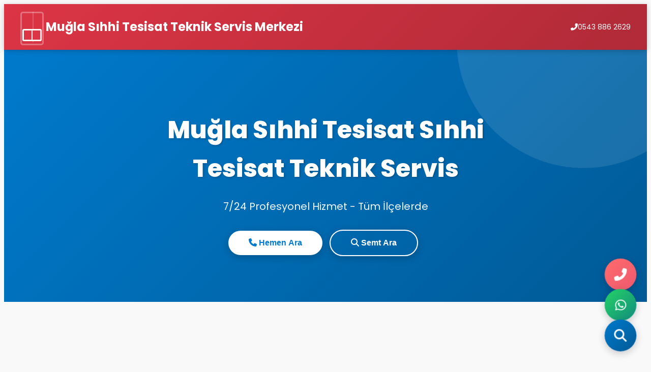

--- FILE ---
content_type: text/html; charset=UTF-8
request_url: https://www.tesisatci.org/mscrtvi-background-slide-4/
body_size: 20806
content:
<!DOCTYPE html>
<html lang="tr">
<head>
    <meta charset="UTF-8">
    <meta name="viewport" content="width=device-width, initial-scale=1.0">
<title>Muğla Sıhhi Tesisat Sıhhi Tesisat Teknik Servis | Muğla Sıhhi Tesisat Teknik Servis Merkezi - 7/24 Profesyonel Hizmet</title>
<meta name="description" content="Muğla&#039;da Sıhhi Tesisat Sıhhi Tesisat Teknik Servis, bakım ve onarım. Tüm semtlerde 7/24 hızlı destek. 20+ yıl tecrübe. ☎️ 0543 886 2629">
<meta name="keywords" content="Sıhhi Tesisat Muğla Sıhhi Tesisat Teknik Servis, Sıhhi Tesisat servisi, Profilo çamaşır makinesi, Profilo buzdolabı, Profilo ankastre">
<meta property="og:title" content="Muğla Sıhhi Tesisat Sıhhi Tesisat Teknik Servis | Muğla Sıhhi Tesisat Teknik Servis Merkezi - 7/24 Profesyonel Hizmet">
<meta property="og:description" content="Muğla&#039;da Sıhhi Tesisat Sıhhi Tesisat Teknik Servis, bakım ve onarım. Tüm semtlerde 7/24 hızlı destek. 20+ yıl tecrübe. ☎️ 0543 886 2629">
<meta property="og:type" content="website">
<meta property="og:url" content="https://tesisatci.org/">
<meta property="og:image" content="https://placehold.co/1200x630/007acc/white?text=S%C4%B1hhi+Tesisat%2BS%C4%B1hhi+Tesisat+Mugla">
<meta name="twitter:card" content="summary_large_image">
<link rel="canonical" href="https://tesisatci.org/">
<meta name="robots" content="index, follow">
<meta name="geo.region" content="TR-48">
<meta name="geo.placename" content="Muğla">

<link rel="icon" href="data:image/svg+xml,<svg xmlns='http://www.w3.org/2000/svg' viewBox='0 0 100 100'><rect fill='%23dc3545' width='100' height='100'/><text x='50' y='70' font-size='60' fill='white' text-anchor='middle' font-weight='bold'>TS</text></svg>">
<link rel="stylesheet" href="https://cdnjs.cloudflare.com/ajax/libs/font-awesome/6.4.0/css/all.min.css">
<link href="https://fonts.googleapis.com/css2?family=Poppins:wght@300;400;600;700;800&display=swap" rel="stylesheet">

<style>
{ margin: 0; padding: 0; box-sizing: border-box; }
        html { scroll-behavior: smooth; }
        body { font-family: 'Poppins', sans-serif; line-height: 1.6; color: #333; background: #f9f9f9; }
        a { color: #dc3545; text-decoration: none; transition: color 0.3s ease; }
        a:hover { color: #b02a37; text-decoration: underline; }
        
        /* HEADER */
        header { background: linear-gradient(135deg, #dc3545 0%, #b02a37 100%); color: white; padding: 15px 0; position: sticky; top: 0; z-index: 1000; box-shadow: 0 2px 10px rgba(0,0,0,0.2); }
        .header-container { max-width: 1200px; margin: 0 auto; display: flex; justify-content: space-between; align-items: center; padding: 0 20px; }
        .logo { font-size: 24px; font-weight: 700; display: flex; align-items: center; gap: 12px; }
        
        /* ASANSÖR KABINI SVG ANIMASYON */
        .elevator-cabin { width: 50px; height: 60px; position: relative; }
        .elevator-shaft { width: 40px; height: 60px; border: 3px solid rgba(255,255,255,0.3); border-radius: 5px; position: relative; overflow: hidden; }
        .elevator-car { width: 34px; height: 20px; background: rgba(255,255,255,0.9); border: 2px solid white; border-radius: 3px; position: absolute; left: 1px; animation: elevatorMove 4s ease-in-out infinite; }
        .elevator-door { width: 15px; height: 18px; background: #dc3545; position: absolute; top: 1px; transition: all 0.5s; }
        .elevator-door.left { left: 1px; }
        .elevator-door.right { right: 1px; }
        .elevator-car:hover .elevator-door.left { transform: translateX(-15px); }
        .elevator-car:hover .elevator-door.right { transform: translateX(15px); }
        @keyframes elevatorMove {
            0%, 100% { top: 2px; }
            50% { top: 36px; }
        }
        .elevator-cable { width: 2px; height: 60px; background: rgba(255,255,255,0.2); position: absolute; left: 50%; transform: translateX(-50%); }
        
        .header-contact { display: flex; gap: 30px; align-items: center; font-size: 14px; }
        .header-contact a { color: white; display: flex; align-items: center; gap: 8px; }
        .header-contact a:hover { opacity: 0.8; text-decoration: none; }
        
        /* HERO */
        .hero { background: linear-gradient(135deg, #007acc 0%, #005a96 100%); color: white; padding: 80px 20px; text-align: center; position: relative; overflow: hidden; }
        .hero::before { content: ''; position: absolute; top: -50%; right: -10%; width: 500px; height: 500px; background: rgba(255,255,255,0.1); border-radius: 50%; animation: float 6s ease-in-out infinite; }
        @keyframes float { 0%, 100% { transform: translateY(0px) rotate(0deg); } 50% { transform: translateY(-20px) rotate(5deg); } }
        .hero-content { position: relative; z-index: 2; max-width: 800px; margin: 0 auto; }
        .hero h1 { font-size: 48px; margin-bottom: 20px; font-weight: 800; animation: slideDown 0.8s ease-out; text-shadow: 2px 2px 4px rgba(0,0,0,0.2); }
        @keyframes slideDown { from { opacity: 0; transform: translateY(-30px); } to { opacity: 1; transform: translateY(0); } }
        .hero p { font-size: 20px; margin-bottom: 30px; opacity: 0.95; }
        .cta-button { display: inline-block; background: white; color: #007acc; padding: 15px 40px; border-radius: 50px; font-weight: 600; cursor: pointer; border: none; transition: all 0.3s ease; font-size: 16px; margin: 0 10px 10px 0; box-shadow: 0 4px 15px rgba(0,0,0,0.2); }
        .cta-button:hover { transform: translateY(-3px); box-shadow: 0 10px 25px rgba(0,0,0,0.3); text-decoration: none; }
        .cta-button.secondary { background: transparent; color: white; border: 2px solid white; }
        
        /* CONTAINER */
        .container { max-width: 1200px; margin: 0 auto; padding: 0 20px; }
        section { padding: 60px 20px; }
        section h2 { font-size: 36px; margin-bottom: 40px; text-align: center; color: #dc3545; position: relative; padding-bottom: 20px; }
        section h2::after { content: ''; position: absolute; bottom: 0; left: 50%; transform: translateX(-50%); width: 100px; height: 3px; background: linear-gradient(90deg, transparent, #dc3545, transparent); }
        
        /* SERVICES GRID */
        .services-grid { display: grid; grid-template-columns: repeat(auto-fit, minmax(280px, 1fr)); gap: 30px; margin-bottom: 40px; }
        .service-card { background: white; padding: 30px; border-radius: 15px; box-shadow: 0 5px 20px rgba(0,0,0,0.08); transition: all 0.3s ease; text-align: center; border-top: 4px solid transparent; }
        .service-card:hover { transform: translateY(-10px); box-shadow: 0 15px 40px rgba(0,0,0,0.15); border-top-color: #dc3545; }
        .service-icon { font-size: 52px; color: #dc3545; margin-bottom: 20px; transition: transform 0.3s ease; }
        .service-card:hover .service-icon { transform: scale(1.1) rotate(5deg); }
        .service-card h3 { font-size: 22px; margin-bottom: 15px; color: #333; }
        .service-card p { color: #666; font-size: 14px; line-height: 1.8; }
        
        /* FAQ */
        .faq-item { background: white; margin-bottom: 15px; border-radius: 10px; box-shadow: 0 2px 10px rgba(0,0,0,0.05); overflow: hidden; transition: all 0.3s ease; }
        .faq-item:hover { box-shadow: 0 5px 20px rgba(0,0,0,0.1); }
        .faq-question { padding: 20px 25px; cursor: pointer; background: #f8f9fa; font-weight: 600; display: flex; justify-content: space-between; align-items: center; transition: all 0.3s ease; user-select: none; }
        .faq-question:hover { background: #e9ecef; }
        .faq-question.active { background: linear-gradient(135deg, #007acc 0%, #005a96 100%); color: white; }
        .faq-toggle { font-size: 20px; transition: transform 0.3s ease; }
        .faq-question.active .faq-toggle { transform: rotate(180deg); }
        .faq-answer { padding: 0 25px; max-height: 0; overflow: hidden; transition: max-height 0.4s ease, padding 0.4s ease; background: white; }
        .faq-answer.open { padding: 20px 25px; max-height: 1000px; border-top: 1px solid #eee; }
        
        /* SLIDER */
        .slider-container { position: relative; width: 100%; max-width: 100%; margin: 30px 0; border-radius: 15px; overflow: hidden; box-shadow: 0 10px 30px rgba(0,0,0,0.15); }
        .slider-inner { display: flex; transition: transform 0.6s ease; }
        .slider-item { min-width: 100%; display: flex; }
        .slider-item img { width: 100%; height: 400px; object-fit: cover; display: block; }
        .slider-controls { position: absolute; bottom: 20px; left: 50%; transform: translateX(-50%); display: flex; gap: 10px; z-index: 10; }
        .slider-dot { width: 14px; height: 14px; border-radius: 50%; background: rgba(255,255,255,0.5); cursor: pointer; transition: all 0.3s ease; border: 2px solid white; }
        .slider-dot.active { background: white; width: 40px; border-radius: 7px; }
        .slider-arrow { position: absolute; top: 50%; transform: translateY(-50%); background: rgba(0,0,0,0.5); color: white; border: none; font-size: 24px; padding: 15px 20px; cursor: pointer; z-index: 10; transition: all 0.3s ease; }
        .slider-arrow:hover { background: rgba(0,0,0,0.8); }
        .slider-arrow.prev { left: 20px; border-radius: 0 50% 50% 0; }
        .slider-arrow.next { right: 20px; border-radius: 50% 0 0 50%; }
        
        /* NEIGHBORHOODS GRID */
        .neighborhoods-grid { display: grid; grid-template-columns: repeat(auto-fill, minmax(200px, 1fr)); gap: 15px; margin: 30px 0; }
        .neighborhood-card { background: white; padding: 20px; border-radius: 10px; box-shadow: 0 3px 10px rgba(0,0,0,0.08); text-align: center; transition: all 0.3s ease; border: 2px solid transparent; position: relative; overflow: hidden; }
        .neighborhood-card::before { content: ''; position: absolute; top: 0; left: 0; width: 100%; height: 4px; background: linear-gradient(90deg, #dc3545, #b02a37); transform: scaleX(0); transition: transform 0.3s ease; }
        .neighborhood-card:hover::before { transform: scaleX(1); }
        .neighborhood-card:hover { border-color: #dc3545; transform: translateY(-5px); box-shadow: 0 8px 20px rgba(220,53,69,0.2); }
        .neighborhood-card a { color: #dc3545; font-weight: 600; display: block; font-size: 16px; }
        .neighborhood-card a:hover { text-decoration: none; }
        
        /* FLOATING BUTTONS */
        .floating-buttons { position: fixed; bottom: 30px; right: 30px; display: flex; flex-direction: column; gap: 15px; z-index: 999; }
        .float-btn { width: 60px; height: 60px; border-radius: 50%; display: flex; align-items: center; justify-content: center; cursor: pointer; transition: all 0.3s ease; color: white; font-size: 24px; box-shadow: 0 4px 15px rgba(0,0,0,0.2); border: none; animation: pulse 2s infinite; }
        @keyframes pulse { 0%, 100% { transform: scale(1); } 50% { transform: scale(1.05); } }
        .float-btn:hover { transform: scale(1.15); animation: none; box-shadow: 0 8px 25px rgba(0,0,0,0.3); }
        .float-search { background: linear-gradient(135deg, #007acc 0%, #005a96 100%); }
        .float-whatsapp { background: linear-gradient(135deg, #25D366 0%, #128C7E 100%); }
        .float-phone { background: linear-gradient(135deg, #ff6b6b 0%, #ee5a6f 100%); }
        
        /* FOOTER */
        footer { background: linear-gradient(135deg, #1a1a2e 0%, #16213e 100%); color: #ccc; padding: 60px 20px 30px; margin-top: 80px; position: relative; }
        footer::before { content: ''; position: absolute; top: 0; left: 0; right: 0; height: 4px; background: linear-gradient(90deg, #dc3545, #b02a37, #dc3545); }
        .footer-grid { display: grid; grid-template-columns: repeat(auto-fit, minmax(250px, 1fr)); gap: 40px; max-width: 1200px; margin: 0 auto 40px; }
        .footer-section h3 { color: white; margin-bottom: 20px; font-size: 20px; position: relative; padding-bottom: 10px; }
        .footer-section h3::after { content: ''; position: absolute; bottom: 0; left: 0; width: 50px; height: 2px; background: #dc3545; }
        .footer-section ul { list-style: none; }
        .footer-section li { margin-bottom: 12px; padding-left: 20px; position: relative; }
        .footer-section li::before { content: '▸'; position: absolute; left: 0; color: #dc3545; }
        .footer-section a { color: #ccc; transition: all 0.3s ease; }
        .footer-section a:hover { color: #dc3545; text-decoration: none; padding-left: 5px; }
        .footer-bottom { max-width: 1200px; margin: 0 auto; text-align: center; border-top: 1px solid #333; padding-top: 30px; font-size: 14px; }
        
        /* ARTICLE */
        .article-content { background: white; padding: 50px; border-radius: 15px; margin: 30px 0; line-height: 1.9; box-shadow: 0 5px 20px rgba(0,0,0,0.08); }
        .article-content h1 { font-size: 38px; color: #1a1a2e; margin-bottom: 30px; border-bottom: 4px solid #007acc; padding-bottom: 20px; line-height: 1.3; }
        .article-content h2 { font-size: 30px; color: #333; margin-top: 50px; margin-bottom: 25px; position: relative; padding-left: 20px; }
        .article-content h2::before { content: ''; position: absolute; left: 0; top: 0; height: 100%; width: 5px; background: linear-gradient(180deg, #dc3545, #b02a37); border-radius: 3px; }
        .article-content h3 { font-size: 22px; color: #555; margin-top: 35px; margin-bottom: 18px; font-weight: 600; }
        .article-content p { margin-bottom: 20px; color: #555; text-align: justify; }
        .article-content img { max-width: 100%; height: auto; margin: 40px 0; border-radius: 12px; box-shadow: 0 10px 30px rgba(0,0,0,0.15); }
        .article-content ul, .article-content ol { margin-bottom: 25px; padding-left: 40px; }
        .article-content li { margin-bottom: 12px; color: #555; }
        .article-content table { box-shadow: 0 5px 15px rgba(0,0,0,0.08); border-radius: 8px; overflow: hidden; }
        
        /* STATISTICS */
        .stats-grid { display: grid; grid-template-columns: repeat(auto-fit, minmax(200px, 1fr)); gap: 25px; margin: 40px 0; }
        .stat-box { background: linear-gradient(135deg, #dc3545 0%, #b02a37 100%); color: white; padding: 30px; border-radius: 12px; text-align: center; box-shadow: 0 5px 20px rgba(220,53,69,0.3); transition: all 0.3s ease; }
        .stat-box:hover { transform: translateY(-5px); box-shadow: 0 10px 30px rgba(220,53,69,0.4); }
        .stat-number { font-size: 42px; font-weight: 800; margin-bottom: 10px; }
        .stat-label { font-size: 14px; opacity: 0.9; }
        
        @media (max-width: 768px) {
            .hero h1 { font-size: 32px; }
            .hero p { font-size: 16px; }
            .header-contact { flex-direction: column; gap: 10px; font-size: 12px; }
            .logo { font-size: 18px; }
            .elevator-cabin { width: 35px; height: 45px; }
            section h2 { font-size: 28px; }
            .services-grid { grid-template-columns: 1fr; }
            .floating-buttons { bottom: 20px; right: 20px; gap: 10px; }
            .float-btn { width: 50px; height: 50px; font-size: 20px; }
            .article-content { padding: 25px; }
            .article-content h1 { font-size: 28px; }
            .article-content h2 { font-size: 24px; }
            .footer-grid { gap: 30px; }
            .slider-item img { height: 250px; }
            .slider-arrow { padding: 10px 15px; font-size: 18px; }
        }
</style>
<script type="application/ld+json">
    {
    "@context": "https:\/\/schema.org",
    "@type": "LocalBusiness",
    "name": "Muğla Sıhhi Tesisat Teknik Servis Merkezi",
    "telephone": "0543 886 2629",
    "email": "info@tesisatci.org",
    "address": {
        "@type": "PostalAddress",
        "addressLocality": "Muğla",
        "addressRegion": "Muğla",
        "addressCountry": "TR"
    },
    "areaServed": "Muğla",
    "serviceType": "Sıhhi Tesisat Sıhhi Tesisat Servisi",
    "priceRange": "₺₺",
    "openingHours": "Mo-Su 00:00-24:00",
    "brand": "Sıhhi Tesisat"
}</script>
</head>
<body>
<header>
    <div class="header-container">
        <div class="logo">
            <div class="elevator-cabin">
                <div class="elevator-cable"></div>
                <div class="elevator-shaft">
                    <div class="elevator-car">
                        <div class="elevator-door left"></div>
                        <div class="elevator-door right"></div>
                    </div>
                </div>
            </div>
            <span>Muğla Sıhhi Tesisat Teknik Servis Merkezi</span>
        </div>
        <div class="header-contact">
            <a href="tel:0543 886 2629" title="Hemen Ara">
                <i class="fas fa-phone-alt"></i>
                0543 886 2629            </a>
        </div>
    </div>
</header>
<div class="floating-buttons">
    <button class="float-btn float-phone" onclick="window.location.href='tel:0543 886 2629';" title="Hemen Ara">
        <i class="fas fa-phone-alt"></i>
    </button>
    <button class="float-btn float-whatsapp" onclick="window.location.href='https://wa.me/905438862629?text=Merhaba%20S%C4%B1hhi+Tesisat%20servisi%20hakkında%20bilgi%20almak%20istiyorum';" title="WhatsApp">
        <i class="fab fa-whatsapp"></i>
    </button>
    <button class="float-btn float-search" onclick="toggleSearchBox()" title="Semt Ara">
        <i class="fas fa-search"></i>
    </button>
</div>
<section class="hero">
    <div class="hero-content">
        <h1>Muğla Sıhhi Tesisat Sıhhi Tesisat Teknik Servis</h1>
        <p>7/24 Profesyonel Hizmet - Tüm İlçelerde</p>
        <button class="cta-button" onclick="window.location.href='tel:0543 886 2629';">
            <i class="fas fa-phone"></i> Hemen Ara
        </button>
        <button class="cta-button secondary" onclick="toggleSearchBox();">
            <i class="fas fa-search"></i> Semt Ara
        </button>
    </div>
</section>

<div class="container">
    <section style="padding-top: 30px;">
        <div class="stats-grid">
            <div class="stat-box">
                <div class="stat-number"><i class="fas fa-city"></i> 13</div>
                <div class="stat-label">İlçede Hizmet</div>
            </div>
            <div class="stat-box">
                <div class="stat-number"><i class="fas fa-clock"></i> 24/7</div>
                <div class="stat-label">Kesintisiz Destek</div>
            </div>
            <div class="stat-box">
                <div class="stat-number"><i class="fas fa-award"></i> 20+</div>
                <div class="stat-label">Yıl Tecrübe</div>
            </div>
            <div class="stat-box">
                <div class="stat-number"><i class="fas fa-users"></i> 5000+</div>
                <div class="stat-label">Mutlu Müşteri</div>
            </div>
        </div>
    </section>
    
    <section>
        <div class="article-content">
            <h1>Muğla'nın En Güvenilir <strong style="color: #dc3545;">Sıhhi Tesisat ve Genel Tesisat</strong> Merkezi</h1>

<p style="font-size: 18px; line-height: 1.8; color: #555;">
Muğla Sıhhi Tesisat Teknik Servis Merkezi, Muğla genelinde <strong>garantili Sıhhi Tesisat kurulum, tamir ve periyodik bakım</strong> hizmetleri sunan, uzman kadroya sahip lider bir merkezdir. Konut, otel ve ticari işletmelerin tüm tesisat ihtiyaçlarına hızlı, güvenilir ve kalıcı çözümler üretiyoruz. Muğla'da <strong style="color: #007acc;">Acil Tesisatçı</strong> arayışınıza kesin çözüm biziz.
</p>

<h2><strong style="color: #dc3545;">Muğla Tesisat Merkezi</strong> Kapsamlı Hizmet Alanlarımız</h2>

<p>
Deneyimli ustalarımız ve mühendislik bilgimizle, modern binaların vazgeçilmezi olan tüm tesisat sistemlerini kapsayan entegre hizmetler sunuyoruz.
</p>

<h3>1. <strong style="color: #333;">Temel Sıhhi Tesisat (Su) Tesisat Hizmetleri</strong></h3>
<p>
Binaların en temel ihtiyacı olan temiz su temini ve atık su tahliyesi sistemlerinin kurulumu, yenilenmesi ve onarımı.
</p>

<div style="background: #f0f8ff; padding: 20px; border-radius: 8px; margin: 20px 0; border-left: 4px solid #dc3545;">
<strong>Başlıca Sıhhi Tesisat Hizmetlerimiz:</strong>
<ul style="margin-top: 10px; padding-left: 25px;">
<li><strong style="color: #dc3545;">Temiz Su Tesisatı</strong>: Boru döşeme, su kaçağı tespiti ve onarımı, hidrofor sistemleri kurulumu.</li>
<li><strong style="color: #dc3545;">Atık Su Tesisatı (Pimaş)</strong>: Tıkanıklık açma, kamera ile görüntüleme, koku giderme ve drenaj sistemleri.</li>
<li><strong style="color: #dc3545;">Vitrifiye ve Armatür Montajı</strong>: Klozet, lavabo, batarya ve duş sistemlerinin modern montajı.</li>
</ul>
</div>

<h3>2. <strong style="color: #333;">Isıtma, Soğutma ve Doğal Gaz Tesisatları</strong></h3>
<p>
Konforunuz ve güvenliğiniz için hayati öneme sahip mekanik tesisat çözümleri sunuyoruz.
</p>
<ul style="padding-left: 25px;">
<li><strong>Isıtma Sistemleri Tesisatı:</strong> Kombi, kazan dairesi, radyatör (petek) ve <strong style="color: #007acc;">Yerden Isıtma Sistemleri</strong> kurulum ve bakımı.</li>
<li><strong>Soğutma ve İklimlendirme:</strong> Klima ve havalandırma (HVAC) sistemlerinin borulama ve montajı.</li>
<li><strong>Doğal Gaz Tesisatı:</strong> Projelendirme, iç tesisat döşeme, sızdırmazlık testleri ve gaz açma işlemleri.</li>
</ul>

<h3>3. <strong style="color: #333;">Özel Tesisat ve Güvenlik Sistemleri</strong></h3>
<p>
Yasal zorunluluk ve özel ihtiyaçlara yönelik tesisat çözümlerimiz:
</p>
<ul style="padding-left: 25px;">
<li><strong style="color: #dc3545;">Yangın Tesisatı:</strong> Sprinkler sistemleri, yangın dolapları ve pompa istasyonu kurulumu.</li>
<li><strong style="color: #dc3545;">Güneş Enerjisi Sistemleri:</strong> Sıcak su elde etmek için kolektör ve tesisat bağlantıları.</li>
<li><strong style="color: #dc3545;">Havuz Tesisatları:</strong> Filtreleme, ısıtma ve kimyasal dozaj sistemleri kurulumu.</li>
</ul>

<p style="background: #fff3cd; padding: 15px; border-left: 4px solid #ffc107; margin: 20px 0; font-weight: bold;">
<strong>⚡ Tesisat Acil Destek Hattı: <a href="tel:<?php echo htmlspecialchars(0543 886 2629); ?>" style="color: #dc3545; text-decoration: none;"><?php echo htmlspecialchars(0543 886 2629); ?></a></strong><br>
Muğla'da <strong style="color: #dc3545;">Aynı Gün Acil Tesisatçı</strong> hizmetimizle yanınızdayız!
</p>

<h2>Yasal Haklar ve Sıhhi Tesisat Hizmet Kalitesi</h2>

<p>
Müşterilerimizin memnuniyeti ve yasal hakları önceliğimizdir. Yapılan her işçilik ve kullanılan malzeme için güvence sağlıyoruz.
</p>

<div style="background: #ffe6e6; padding: 20px; border-radius: 8px; border-left: 4px solid #dc3545; margin: 20px 0;">
<strong>📋 Tesisat Hizmet Garantisi:</strong>
<ul style="margin-top: 10px; padding-left: 25px;">
<li><strong>İşçilik Garantisi:</strong> Tüm tamir ve kurulumlarda <strong style="color: #dc3545;">12 ay servis garantisi</strong> verilir.</li>
<li><strong>Su Kaçağı Tespiti:</strong> Noktasal tespit ve minimum kırma garantisi.</li>
<li><strong>Doğal Gaz Güvenliği:</strong> Sızdırmazlık testleri ve ilgili yönetmeliklere %100 uyum.</li>
<li><strong>Faturalı İşlem:</strong> Tüm hizmetlerimiz faturalı ve garantilidir.</li>
</ul>
<p style="margin-top: 15px; font-weight: bold; color: #dc3545;">
⚠️ Tesisat işlerinizde her zaman profesyonel ve garantili hizmet talep edin!
</p>
</div>

<h2>Muğla Sıhhi Tesisat Teknik Servis Merkezi Firmasını Tercih Etmeniz İçin 10 Neden</h2>

<div style="display: grid; grid-template-columns: repeat(auto-fit, minmax(250px, 1fr)); gap: 20px; margin: 30px 0;">
<div style="background: white; padding: 20px; border-radius: 8px; border-top: 3px solid #dc3545;">
<h4 style="color: #dc3545; margin-bottom: 10px;">✓ <strong style="color: #333;">Uzman Tesisatçı</strong></h4>
<p style="font-size: 14px;">Sıhhi, Isıtma, Doğal Gaz uzmanlığı</p>
</div>
<div style="background: white; padding: 20px; border-radius: 8px; border-top: 3px solid #dc3545;">
<h4 style="color: #dc3545; margin-bottom: 10px;">✓ <strong style="color: #333;">12 Ay Garanti</strong></h4>
<p style="font-size: 14px;">Tüm işçilik ve malzeme değişimlerinde güvence</p>
</div>
<div style="background: white; padding: 20px; border-radius: 8px; border-top: 3px solid #dc3545;">
<h4 style="color: #dc3545; margin-bottom: 10px;">✓ 7/24 Acil Destek</h4>
<p style="font-size: 14px;">Su baskını, doğal gaz kaçağı ve tıkanıklığa anında müdahale</p>
</div>
<div style="background: white; padding: 20px; border-radius: 8px; border-top: 3px solid #dc3545;">
<h4 style="color: #dc3545; margin-bottom: 10px;">✓ Noktasal Tespit</h4>
<p style="font-size: 14px;">Kırmadan dökmeden su kaçağı ve tıkanıklık tespiti</p>
</div>
<div style="background: white; padding: 20px; border-radius: 8px; border-top: 3px solid #dc3545;">
<h4 style="color: #dc3545; margin-bottom: 10px;">✓ Hızlı Müdahale</h4>
<p style="font-size: 14px;">Muğla genelinde 1-2 saat içinde yerinde servis</p>
</div>
<div style="background: white; padding: 20px; border-radius: 8px; border-top: 3px solid #dc3545;">
<h4 style="color: #dc3545; margin-bottom: 10px;">✓ Uygun Fiyat</h4>
<p style="font-size: 14px;">Şeffaf fiyat politikası ve rekabetçi tarifeler</p>
</div>
</div>

<h2>Müşteri Memnuniyeti ve Referanslar</h2>

<p style="font-style: italic; background: #f8f9fa; padding: 20px; border-radius: 8px; margin: 20px 0;">
"Muğla'nın farklı ilçelerinde 1000+ haneye ve yüzlerce turistik tesise düzenli tesisat hizmeti sunuyoruz. Konutlar, 
oteller, restoranlar ve işletmelerde güvenilir çözüm ortağıyız."
</p>

<h2>İletişime Geçin - Ücretsiz Ön Keşif ve Danışmanlık</h2>

<p style="font-size: 16px; line-height: 1.8;">
Sıhhi Tesisat tamiri, bakımı, kurulumu veya yedek parça/malzeme temini için bizimle iletişime geçin. 
Ücretsiz ön keşif ve danışmanlık hizmetimizden yararlanın.
</p>

<div style="background: linear-gradient(135deg, #dc3545, #b02a37); color: white; padding: 30px; border-radius: 10px; text-align: center; margin: 30px 0;">
<h3 style="color: white; margin-bottom: 20px;">Hemen Arayın! <strong style="color: #ffc107;">Muğla Tesisat Merkezi</strong></h3>
<p style="font-size: 28px; font-weight: bold; margin: 15px 0;">📞 <?php echo htmlspecialchars(0543 886 2629); ?></p>
<p style="font-size: 16px; margin: 10px 0;">✉️ <?php echo htmlspecialchars(info@tesisatci.org); ?></p>
<p style="font-size: 14px; opacity: 0.9;">7/24 Acil Destek Hattı</p>
</div>        </div>
    </section>
    
    <section>
        <h2>Hizmetlerimiz</h2>
        <div class="services-grid">
            <div class="service-card">
                <div class="service-icon"><i class="fas fa-tools"></i></div>
                <h3>Profesyonel Tamir</h3>
                <p>Tüm marka ve modellerde uzman tamir hizmeti sunuyoruz</p>
            </div>
            <div class="service-card">
                <div class="service-icon"><i class="fas fa-ambulance"></i></div>
                <h3>Acil Servis</h3>
                <p>7/24 acil müdahale ve yerinde servis imkanı</p>
            </div>
            <div class="service-card">
                <div class="service-icon"><i class="fas fa-cogs"></i></div>
                <h3>Periyodik Bakım</h3>
                <p>Düzenli bakım ile cihazınızın ömrünü uzatın</p>
            </div>
            <div class="service-card">
                <div class="service-icon"><i class="fas fa-box-open"></i></div>
                <h3>Orijinal Yedek Parça</h3>
                <p>Garantili ve kaliteli orijinal parça tedariki</p>
            </div>
            <div class="service-card">
                <div class="service-icon"><i class="fas fa-certificate"></i></div>
                <h3>Garantili İşçilik</h3>
                <p>12 ay garanti belgesi düzenliyoruz</p>
            </div>
            <div class="service-card">
                <div class="service-icon"><i class="fas fa-phone-alt"></i></div>
                <h3>Ücretsiz Danışmanlık</h3>
                <p>Uzman ekibimizden ücretsiz teknik destek alın</p>
            </div>
        </div>
    </section>
    
    <section>
        <h2>Hizmet Verdiğimiz İlçeler</h2>
        <p style="text-align: center; margin-bottom: 30px; color: #666;">
            Muğla'nın tüm ilçelerinde profesyonel servis hizmeti sunuyoruz. İlçenizi seçerek mahalle bazında detaylı bilgi alabilirsiniz.
        </p>
        <div class="neighborhoods-grid">
    <div class="neighborhood-card"><a href="https://tesisatci.org/bodrum-sihhi-tesisat/" title="Sıhhi Tesisat Bodrum Sıhhi Tesisat Servisi"><i class="fas fa-map-marker-alt" style="color: #dc3545; margin-right: 8px;"></i>Sıhhi Tesisat Bodrum Sıhhi Tesisat Servisi</a></div><div class="neighborhood-card"><a href="https://tesisatci.org/datca-sihhi-tesisat/" title="Sıhhi Tesisat Datça Sıhhi Tesisat Servisi"><i class="fas fa-map-marker-alt" style="color: #dc3545; margin-right: 8px;"></i>Sıhhi Tesisat Datça Sıhhi Tesisat Servisi</a></div><div class="neighborhood-card"><a href="https://tesisatci.org/dalaman-sihhi-tesisat/" title="Sıhhi Tesisat Dalaman Sıhhi Tesisat Servisi"><i class="fas fa-map-marker-alt" style="color: #dc3545; margin-right: 8px;"></i>Sıhhi Tesisat Dalaman Sıhhi Tesisat Servisi</a></div><div class="neighborhood-card"><a href="https://tesisatci.org/fethiye-sihhi-tesisat/" title="Sıhhi Tesisat Fethiye Sıhhi Tesisat Servisi"><i class="fas fa-map-marker-alt" style="color: #dc3545; margin-right: 8px;"></i>Sıhhi Tesisat Fethiye Sıhhi Tesisat Servisi</a></div><div class="neighborhood-card"><a href="https://tesisatci.org/kavaklidere-sihhi-tesisat/" title="Sıhhi Tesisat Kavaklıdere Sıhhi Tesisat Servisi"><i class="fas fa-map-marker-alt" style="color: #dc3545; margin-right: 8px;"></i>Sıhhi Tesisat Kavaklıdere Sıhhi Tesisat Servisi</a></div><div class="neighborhood-card"><a href="https://tesisatci.org/koycegiz-sihhi-tesisat/" title="Sıhhi Tesisat Köyceğiz Sıhhi Tesisat Servisi"><i class="fas fa-map-marker-alt" style="color: #dc3545; margin-right: 8px;"></i>Sıhhi Tesisat Köyceğiz Sıhhi Tesisat Servisi</a></div><div class="neighborhood-card"><a href="https://tesisatci.org/marmaris-sihhi-tesisat/" title="Sıhhi Tesisat Marmaris Sıhhi Tesisat Servisi"><i class="fas fa-map-marker-alt" style="color: #dc3545; margin-right: 8px;"></i>Sıhhi Tesisat Marmaris Sıhhi Tesisat Servisi</a></div><div class="neighborhood-card"><a href="https://tesisatci.org/mente%C5%9Fe-sihhi-tesisat/" title="Sıhhi Tesisat Menteşe (Merkez) Sıhhi Tesisat Servisi"><i class="fas fa-map-marker-alt" style="color: #dc3545; margin-right: 8px;"></i>Sıhhi Tesisat Menteşe (Merkez) Sıhhi Tesisat Servisi</a></div><div class="neighborhood-card"><a href="https://tesisatci.org/milas-sihhi-tesisat/" title="Sıhhi Tesisat Milas Sıhhi Tesisat Servisi"><i class="fas fa-map-marker-alt" style="color: #dc3545; margin-right: 8px;"></i>Sıhhi Tesisat Milas Sıhhi Tesisat Servisi</a></div><div class="neighborhood-card"><a href="https://tesisatci.org/ortaca-sihhi-tesisat/" title="Sıhhi Tesisat Ortaca Sıhhi Tesisat Servisi"><i class="fas fa-map-marker-alt" style="color: #dc3545; margin-right: 8px;"></i>Sıhhi Tesisat Ortaca Sıhhi Tesisat Servisi</a></div><div class="neighborhood-card"><a href="https://tesisatci.org/seydikemer-sihhi-tesisat/" title="Sıhhi Tesisat Seydikemer Sıhhi Tesisat Servisi"><i class="fas fa-map-marker-alt" style="color: #dc3545; margin-right: 8px;"></i>Sıhhi Tesisat Seydikemer Sıhhi Tesisat Servisi</a></div><div class="neighborhood-card"><a href="https://tesisatci.org/ula-sihhi-tesisat/" title="Sıhhi Tesisat Ula Sıhhi Tesisat Servisi"><i class="fas fa-map-marker-alt" style="color: #dc3545; margin-right: 8px;"></i>Sıhhi Tesisat Ula Sıhhi Tesisat Servisi</a></div><div class="neighborhood-card"><a href="https://tesisatci.org/yatagan-sihhi-tesisat/" title="Sıhhi Tesisat Yatağan Sıhhi Tesisat Servisi"><i class="fas fa-map-marker-alt" style="color: #dc3545; margin-right: 8px;"></i>Sıhhi Tesisat Yatağan Sıhhi Tesisat Servisi</a></div></div>

    </section>
    
    <section>
        <h2>Çalışmalarımız</h2>
        <div class="slider-container">
            <button class="slider-arrow prev" onclick="changeSlide(-1)"><i class="fas fa-chevron-left"></i></button>
            <div class="slider-inner" id="sliderInner">
                <div class="slider-item">
                    <img src="https://placehold.co/1200x400/007acc/white?text=Profesyonel+Ekip" alt="Profesyonel Ekip">
                </div>
                <div class="slider-item">
                    <img src="https://placehold.co/1200x400/005a96/white?text=Kaliteli+Hizmet" alt="Kaliteli Hizmet">
                </div>
                <div class="slider-item">
                    <img src="https://placehold.co/1200x400/007acc/white?text=Musteri+Memnuniyeti" alt="Müşteri Memnuniyeti">
                </div>
            </div>
            <button class="slider-arrow next" onclick="changeSlide(1)"><i class="fas fa-chevron-right"></i></button>
            <div class="slider-controls">
                <span class="slider-dot active" onclick="goToSlide(0)"></span>
                <span class="slider-dot" onclick="goToSlide(1)"></span>
                <span class="slider-dot" onclick="goToSlide(2)"></span>
            </div>
        </div>
    </section>
    
    <section>
        <h2>Sık Sorulan Sorular</h2>
        <div class="faq-item">
            <div class="faq-question" onclick="toggleFAQ(this)">
                <span>Hangi markalara servis veriyorsunuz?</span>
                <span class="faq-toggle">▼</span>
            </div>
            <div class="faq-answer">
                <p>Sıhhi Tesisat markası öncelikli olmak üzere Beko, Bosch, Siemens, Samsung, LG, Vestel, Altus ve tüm diğer markalara profesyonel servis veriyoruz. Orijinal yedek parça garantisi sunuyoruz.</p>
            </div>
        </div>
        <div class="faq-item">
            <div class="faq-question" onclick="toggleFAQ(this)">
                <span>Ne kadar sürede gelirsiniz?</span>
                <span class="faq-toggle">▼</span>
            </div>
            <div class="faq-answer">
                <p>Muğla merkezine 30-60 dakika, diğer ilçelere 1-2 saat içinde ulaşıyoruz. Acil durumlarda öncelikli müdahale yapıyoruz.</p>
            </div>
        </div>
        <div class="faq-item">
            <div class="faq-question" onclick="toggleFAQ(this)">
                <span>Ücret tarifeleriniz nedir?</span>
                <span class="faq-toggle">▼</span>
            </div>
            <div class="faq-answer">
                <p>Arıza tespiti ücretsizdir. Tamir maliyeti arızanın türüne ve gerekli yedek parçaya göre belirlenir. Teklif sonrası onayınızla işlem başlatılır.</p>
            </div>
        </div>
        <div class="faq-item">
            <div class="faq-question" onclick="toggleFAQ(this)">
                <span>Garanti veriyor musunuz?</span>
                <span class="faq-toggle">▼</span>
            </div>
            <div class="faq-answer">
                <p>Evet, tüm tamir ve yedek parça değişimlerinde 12 ay garanti belgesi düzenliyoruz. İşçilik ve parça garantisi ayrı ayrı verilir.</p>
            </div>
        </div>
        <div class="faq-item">
            <div class="faq-question" onclick="toggleFAQ(this)">
                <span>Yerinde mi servis mi?</span>
                <span class="faq-toggle">▼</span>
            </div>
            <div class="faq-answer">
                <p>Arızanın %80'ini yerinde çözüyoruz. Büyük parça değişimi gereken durumlarda servise götürme gerekebilir. Taşıma hizmeti ücretsizdir.</p>
            </div>
        </div>
    </section>
</div>

<footer>
    <div class="footer-grid">
        <div class="footer-section">
            <h3>İletişim</h3>
            <ul>
                <li><i class="fas fa-phone"></i> <a href="tel:0543 886 2629">0543 886 2629</a></li>
                <li><i class="fas fa-envelope"></i> <a href="mailto:info@tesisatci.org">info@tesisatci.org</a></li>
                <li><i class="fab fa-whatsapp"></i> <a href="https://wa.me/905438862629">WhatsApp</a></li>
                <li><i class="fas fa-map-marker-alt"></i> Muğla, Türkiye</li>
            </ul>
        </div>
        <div class="footer-section">
            <h3>Hizmetlerimiz</h3>
            <ul>
                <li><a href="https://tesisatci.org/">Profesyonel Tamir</a></li>
                <li><a href="https://tesisatci.org/">Acil Servis</a></li>
                <li><a href="https://tesisatci.org/">Periyodik Bakım</a></li>
                <li><a href="https://tesisatci.org/">Yedek Parça</a></li>
                <li><a href="https://tesisatci.org/">Teknik Danışmanlık</a></li>
            </ul>
        </div>
        <div class="footer-section">
            <h3>Hızlı Erişim</h3>
            <ul>
                <li><a href="https://tesisatci.org/">Ana Sayfa</a></li>
                <li><a href="https://tesisatci.org/">Hakkımızda</a></li>
                <li><a href="https://tesisatci.org/">Referanslar</a></li>
                <li><a href="https://tesisatci.org/">Blog</a></li>
                <li><a href="https://tesisatci.org/">İletişim</a></li>
            </ul>
        </div>
        <div class="footer-section">
            <h3>Çalışma Saatleri</h3>
            <ul>
                <li>Pazartesi - Pazar: 24 Saat</li>
                <li>Acil Servis: 7/24</li>
                <li>Randevulu Hizmet: 08:00 - 20:00</li>
                <li>WhatsApp Destek: 24 Saat</li>
            </ul>
        </div>
    </div>
    <div class="footer-bottom">
        <p>&copy; 2025 Muğla Sıhhi Tesisat Teknik Servis Merkezi. Tüm hakları saklıdır.</p>
        <p style="margin-top: 10px; font-size: 12px; opacity: 0.8;">
            Muğla'da Sıhhi Tesisat Sıhhi Tesisat Teknik Servis | 
            Profesyonel Hizmet | Garantili İşçilik
        </p>
    </div>
</footer>

<div id="searchOverlay" style="display: none; position: fixed; top: 0; left: 0; width: 100%; height: 100%; background: rgba(0,0,0,0.8); z-index: 10000; align-items: center; justify-content: center;">
    <div style="background: white; padding: 40px; border-radius: 15px; max-width: 600px; width: 90%; max-height: 80vh; overflow-y: auto;">
        <div style="display: flex; justify-content: space-between; align-items: center; margin-bottom: 25px;">
            <h3 style="margin: 0; color: #dc3545;"><i class="fas fa-search"></i> Semt ve Mahalle Ara</h3>
            <button onclick="toggleSearchBox()" style="background: none; border: none; font-size: 24px; cursor: pointer; color: #999;">&times;</button>
        </div>
        <input type="text" id="searchInput" placeholder="Semt veya mahalle adı yazın..." 
               onkeyup="performSearch()" 
               style="width: 100%; padding: 15px; border: 2px solid #ddd; border-radius: 8px; font-size: 16px; margin-bottom: 20px;">
        <div id="searchResults" style="max-height: 400px; overflow-y: auto;"></div>
    </div>
</div>

<script>
// SLIDER
let currentSlide = 0;
const slides = document.querySelectorAll('.slider-item');
const dots = document.querySelectorAll('.slider-dot');

function changeSlide(direction) {
    currentSlide += direction;
    if (currentSlide < 0) currentSlide = slides.length - 1;
    if (currentSlide >= slides.length) currentSlide = 0;
    updateSlider();
}

function goToSlide(index) {
    currentSlide = index;
    updateSlider();
}

function updateSlider() {
    const sliderInner = document.getElementById('sliderInner');
    sliderInner.style.transform = `translateX(-${currentSlide * 100}%)`;
    dots.forEach((dot, index) => {
        dot.classList.toggle('active', index === currentSlide);
    });
}

// Auto-slide
setInterval(() => changeSlide(1), 5000);

// FAQ
function toggleFAQ(element) {
    element.classList.toggle('active');
    const answer = element.nextElementSibling;
    answer.classList.toggle('open');
}

// SEARCH
function toggleSearchBox() {
    const overlay = document.getElementById('searchOverlay');
    if (overlay.style.display === 'none' || !overlay.style.display) {
        overlay.style.display = 'flex';
        document.getElementById('searchInput').focus();
    } else {
        overlay.style.display = 'none';
        document.getElementById('searchInput').value = '';document.getElementById('searchResults').innerHTML = '';
    }
}

// Click outside to close
document.getElementById('searchOverlay').addEventListener('click', function(e) {
    if (e.target === this) {
        toggleSearchBox();
    }
});

// Search functionality
const searchData = {"bodrum":{"name":"Bodrum","description":"Ege Denizi kıyısında yer alan turistik Bodrum ilçesi","mahalleler":{"akcaalan":{"name":"Akçaalan","desc":"Akçaalan Mahallesi"},"akyarlar":{"name":"Akyarlar","desc":"Akyarlar Mahallesi"},"bahcelievler":{"name":"Bahçelievler","desc":"Bahçelievler Mahallesi"},"bahceyaka":{"name":"Bahçeyaka","desc":"Bahçeyaka Mahallesi"},"bitez":{"name":"Bitez","desc":"Bitez Mahallesi"},"cevatsakir":{"name":"Cevat Şakir","desc":"Cevat Şakir Mahallesi"},"cumhuriyet":{"name":"Cumhuriyet","desc":"Cumhuriyet Mahallesi"},"camarasi":{"name":"Çamarası","desc":"Çamarası Mahallesi"},"camlik":{"name":"Çamlık","desc":"Çamlık Mahallesi"},"carsi":{"name":"Çarşı","desc":"Çarşı Mahallesi"},"cirkan":{"name":"Çırkan","desc":"Çırkan Mahallesi"},"ciftlik":{"name":"Çiftlik","desc":"Çiftlik Mahallesi"},"comlekci":{"name":"Çömlekçi","desc":"Çömlekçi Mahallesi"},"dagbelen":{"name":"Dağbelen","desc":"Dağbelen Mahallesi"},"derekoy":{"name":"Dereköy","desc":"Dereköy Mahallesi"},"dirmil":{"name":"Dirmil","desc":"Dirmil Mahallesi"},"eskicesme":{"name":"Eskiçeşme","desc":"Eskiçeşme Mahallesi"},"farilya":{"name":"Farilya","desc":"Farilya Mahallesi"},"geris":{"name":"Geriş","desc":"Geriş Mahallesi"},"golbasi":{"name":"Gölbaşı","desc":"Gölbaşı Mahallesi"},"gokpinar":{"name":"Gökpınar","desc":"Gökpınar Mahallesi"},"golkoy":{"name":"Gölköy","desc":"Gölköy Mahallesi"},"gumubet":{"name":"Gümbet","desc":"Gümbet Mahallesi"},"gumusluk":{"name":"Gümüşlük","desc":"Gümüşlük Mahallesi"},"gundogan":{"name":"Gündoğan","desc":"Gündoğan Mahallesi"},"gurece":{"name":"Gürece","desc":"Gürece Mahallesi"},"guvercinlik":{"name":"Güvercinlik","desc":"Güvercinlik Mahallesi"},"islamhaneleri":{"name":"İslamhaneleri","desc":"İslamhaneleri Mahallesi"},"karabag":{"name":"Karabağ","desc":"Karabağ Mahallesi"},"karaova":{"name":"Karaova","desc":"Karaova Mahallesi"},"kemer":{"name":"Kemer","desc":"Kemer Mahallesi"},"kizilagac":{"name":"Kızılağaç","desc":"Kızılağaç Mahallesi"},"konacik":{"name":"Konacık","desc":"Konacık Mahallesi"},"koyunbaba":{"name":"Koyunbaba","desc":"Koyunbaba Mahallesi"},"kucukbuk":{"name":"Küçükbük","desc":"Küçükbük Mahallesi"},"kumbahce":{"name":"Kumbahçe","desc":"Kumbahçe Mahallesi"},"kumkoy":{"name":"Kumköy","desc":"Kumköy Mahallesi"},"mazikoy":{"name":"Mazıköy","desc":"Mazıköy Mahallesi"},"mumcular":{"name":"Mumcular","desc":"Mumcular Mahallesi"},"muskebi":{"name":"Müskebi","desc":"Müskebi Mahallesi"},"ortakent":{"name":"Ortakent","desc":"Ortakent Mahallesi"},"peksimet":{"name":"Peksimet","desc":"Peksimet Mahallesi"},"pekmezci":{"name":"Pekmezci","desc":"Pekmezci Mahallesi"},"pinarlibelen":{"name":"Pınarlıbelen","desc":"Pınarlıbelen Mahallesi"},"sazkoy":{"name":"Sazköy","desc":"Sazköy Mahallesi"},"sirinkent":{"name":"Şirinkent","desc":"Şirinkent Mahallesi"},"tepecik":{"name":"Tepecik","desc":"Tepecik Mahallesi"},"tepecikkaraova":{"name":"Tepecik Karaova","desc":"Tepecik Karaova Mahallesi"},"torba":{"name":"Torba","desc":"Torba Mahallesi"},"turgutreis":{"name":"Turgutreis","desc":"Turgutreis Mahallesi"},"turkbuku":{"name":"Türkbükü","desc":"Türkbükü Mahallesi"},"turkkuyusu":{"name":"Türkkuyusu","desc":"Türkkuyusu Mahallesi"},"umurca":{"name":"Umurca","desc":"Umurca Mahallesi"},"yahsi":{"name":"Yahşi","desc":"Yahşi Mahallesi"},"yakakoy":{"name":"Yakaköy","desc":"Yakaköy Mahallesi"},"yali":{"name":"Yalı","desc":"Yalı Mahallesi"},"yalikavak":{"name":"Yalıkavak","desc":"Yalıkavak Mahallesi"},"yenikoy":{"name":"Yeniköy","desc":"Yeniköy Mahallesi"},"yenikoykaraova":{"name":"Yeniköy Karaova","desc":"Yeniköy Karaova Mahallesi"},"yokusbasi":{"name":"Yokuşbaşı","desc":"Yokuşbaşı Mahallesi"}}},"datca":{"name":"Datça","description":"Datça yarımadasında yer alan doğal güzellikleriyle ünlü Datça ilçesi","mahalleler":{"betcek":{"name":"Betçek","desc":"Betçek Mahallesi"},"cumali":{"name":"Cumalı","desc":"Cumalı Mahallesi"},"cumhuriyet":{"name":"Cumhuriyet","desc":"Cumhuriyet Mahallesi"},"emecik":{"name":"Emecik","desc":"Emecik Mahallesi"},"eskidatca":{"name":"Eski Datça","desc":"Eski Datça Mahallesi"},"hizirsah":{"name":"Hızırşah","desc":"Hızırşah Mahallesi"},"hurriyet":{"name":"Hürriyet","desc":"Hürriyet Mahallesi"},"iskele":{"name":"İskele","desc":"İskele Mahallesi"},"karakoy":{"name":"Karaköy","desc":"Karaköy Mahallesi"},"kizlan":{"name":"Kızlan","desc":"Kızlan Mahallesi"},"mesudiye":{"name":"Mesudiye","desc":"Mesudiye Mahallesi"},"resadiye":{"name":"Reşadiye","desc":"Reşadiye Mahallesi"},"sindi":{"name":"Sındı","desc":"Sındı Mahallesi"},"yaka":{"name":"Yaka","desc":"Yaka Mahallesi"},"yakakoy":{"name":"Yakaköy","desc":"Yakaköy Mahallesi"},"yazikoy":{"name":"Yazıköy","desc":"Yazıköy Mahallesi"}}},"dalaman":{"name":"Dalaman","description":"Dalaman Havalimanı ile bilinen Dalaman ilçesi","mahalleler":{"akcatas":{"name":"Akçataş","desc":"Akçataş Mahallesi"},"altintas":{"name":"Altıntaş","desc":"Altıntaş Mahallesi"},"atakent":{"name":"Atakent","desc":"Atakent Mahallesi"},"bezkese":{"name":"Bezkese","desc":"Bezkese Mahallesi"},"bozbel":{"name":"Bozbel","desc":"Bozbel Mahallesi"},"cogmen":{"name":"Çöğmen","desc":"Çöğmen Mahallesi"},"dariyeri":{"name":"Darıyeri","desc":"Darıyeri Mahallesi"},"ege":{"name":"Ege","desc":"Ege Mahallesi"},"elcik":{"name":"Elcik","desc":"Elcik Mahallesi"},"gurkoy":{"name":"Gürköy","desc":"Gürköy Mahallesi"},"gurleyk":{"name":"Gürleyk","desc":"Gürleyk Mahallesi"},"guzelhisar":{"name":"Güzelhisar","desc":"Güzelhisar Mahallesi"},"hurriyet":{"name":"Hürriyet","desc":"Hürriyet Mahallesi"},"kapukargin":{"name":"Kapukargın","desc":"Kapukargın Mahallesi"},"karacaagac":{"name":"Karacaağaç","desc":"Karacaağaç Mahallesi"},"karacali":{"name":"Karaçalı","desc":"Karaçalı Mahallesi"},"karginkuru":{"name":"Kargınkürü","desc":"Kargınkürü Mahallesi"},"kavacik":{"name":"Kavacık","desc":"Kavacık Mahallesi"},"kayadibi":{"name":"Kayadibi","desc":"Kayadibi Mahallesi"},"kizilkaya":{"name":"Kızılkaya","desc":"Kızılkaya Mahallesi"},"merkez":{"name":"Merkez","desc":"Merkez Mahallesi"},"narli":{"name":"Narlı","desc":"Narlı Mahallesi"},"sabunlu":{"name":"Sabunlu","desc":"Sabunlu Mahallesi"},"serefler":{"name":"Şerefler","desc":"Şerefler Mahallesi"},"sogutluyurt":{"name":"Söğütlüyurt","desc":"Söğütlüyurt Mahallesi"},"tasbasi":{"name":"Taşbaşı","desc":"Taşbaşı Mahallesi"}}},"fethiye":{"name":"Fethiye","description":"Akdeniz kıyısında yer alan turistik Fethiye ilçesi","mahalleler":{"akarca":{"name":"Akarca","desc":"Akarca Mahallesi"},"babatasi":{"name":"Babataşı","desc":"Babataşı Mahallesi"},"bozyer":{"name":"Bozyer","desc":"Bozyer Mahallesi"},"cami":{"name":"Cami","desc":"Cami Mahallesi"},"cumhuriyet":{"name":"Cumhuriyet","desc":"Cumhuriyet Mahallesi"},"camkoy":{"name":"Çamköy","desc":"Çamköy Mahallesi"},"catalarik":{"name":"Çatalarık","desc":"Çatalarık Mahallesi"},"cenger":{"name":"Çenger","desc":"Çenger Mahallesi"},"ciftlik":{"name":"Çiftlik","desc":"Çiftlik Mahallesi"},"eldirek":{"name":"Eldirek","desc":"Eldirek Mahallesi"},"esenkoy":{"name":"Esenköy","desc":"Esenköy Mahallesi"},"faralya":{"name":"Faralya (Uzunyurt)","desc":"Faralya (Uzunyurt) Mahallesi"},"foca":{"name":"Foça","desc":"Foça Mahallesi"},"gocek":{"name":"Göcek","desc":"Göcek Mahallesi"},"gokben":{"name":"Gökben","desc":"Gökben Mahallesi"},"gokceovacik":{"name":"Gökçeovacık","desc":"Gökçeovacık Mahallesi"},"incirkoy":{"name":"İncirköy","desc":"İncirköy Mahallesi"},"inlice":{"name":"İnlice","desc":"İnlice Mahallesi"},"karaagac":{"name":"Karaağaç","desc":"Karaağaç Mahallesi"},"karacaoren":{"name":"Karacaören","desc":"Karacaören Mahallesi"},"karaculha":{"name":"Karaçulha","desc":"Karaçulha Mahallesi"},"karagedik":{"name":"Karagedik","desc":"Karagedik Mahallesi"},"karagozler":{"name":"Karagözler","desc":"Karagözler Mahallesi"},"karakecililer":{"name":"Karakeçililer","desc":"Karakeçililer Mahallesi"},"kargi":{"name":"Kargı","desc":"Kargı Mahallesi"},"kayakoy":{"name":"Kayaköy","desc":"Kayaköy Mahallesi"},"kesikkapi":{"name":"Kesikkapı","desc":"Kesikkapı Mahallesi"},"kizilbel":{"name":"Kızılbel","desc":"Kızılbel Mahallesi"},"korukoy":{"name":"Koruköy","desc":"Koruköy Mahallesi"},"menteseoglu":{"name":"Menteşeoğlu","desc":"Menteşeoğlu Mahallesi"},"nif":{"name":"Nif (Arpacık)","desc":"Nif (Arpacık) Mahallesi"},"oludeniz":{"name":"Ölüdeniz","desc":"Ölüdeniz Mahallesi"},"patlangic":{"name":"Patlangıç","desc":"Patlangıç Mahallesi"},"pazaryeri":{"name":"Pazaryeri","desc":"Pazaryeri Mahallesi"},"sogutlu":{"name":"Söğütlü","desc":"Söğütlü Mahallesi"},"tasyaka":{"name":"Taşyaka","desc":"Taşyaka Mahallesi"},"tuzla":{"name":"Tuzla","desc":"Tuzla Mahallesi"},"yakacik":{"name":"Yakacık","desc":"Yakacık Mahallesi"},"yaniklar":{"name":"Yanıklar","desc":"Yanıklar Mahallesi"},"yenimahalle":{"name":"Yeni Mahalle","desc":"Yeni Mahalle Mahallesi"},"yesiluzumlu":{"name":"Yeşilüzümlü","desc":"Yeşilüzümlü Mahallesi"}}},"kavaklidere":{"name":"Kavaklıdere","description":"Kavaklıdere ilçesi","mahalleler":{"bakircilar":{"name":"Bakırcılar","desc":"Bakırcılar Mahallesi"},"cumhuriyet":{"name":"Cumhuriyet","desc":"Cumhuriyet Mahallesi"},"camlibel":{"name":"Çamlıbel","desc":"Çamlıbel Mahallesi"},"camliyurt":{"name":"Çamlıyurt","desc":"Çamlıyurt Mahallesi"},"catak":{"name":"Çatak","desc":"Çatak Mahallesi"},"cavdir":{"name":"Çavdır","desc":"Çavdır Mahallesi"},"cayboyu":{"name":"Çayboyu","desc":"Çayboyu Mahallesi"},"derebag":{"name":"Derebağ","desc":"Derebağ Mahallesi"},"kurucaova":{"name":"Kurucaova","desc":"Kurucaova Mahallesi"},"menteşe":{"name":"Menteşe","desc":"Menteşe Mahallesi"},"nebiler":{"name":"Nebiler","desc":"Nebiler Mahallesi"},"ortakoy":{"name":"Ortaköy","desc":"Ortaköy Mahallesi"},"salkim":{"name":"Salkım","desc":"Salkım Mahallesi"},"yenimahalle":{"name":"Yeni Mahalle","desc":"Yeni Mahalle Mahallesi"},"yesilkoy":{"name":"Yeşilköy","desc":"Yeşilköy Mahallesi"}}},"koycegiz":{"name":"Köyceğiz","description":"Köyceğiz Gölü kenarında yer alan Köyceğiz ilçesi","mahalleler":{"akkopru":{"name":"Akköprü","desc":"Akköprü Mahallesi"},"balcilar":{"name":"Balcılar","desc":"Balcılar Mahallesi"},"beyobasi":{"name":"Beyobası","desc":"Beyobası Mahallesi"},"candir":{"name":"Çandır","desc":"Çandır Mahallesi"},"cayhisar":{"name":"Çayhisar","desc":"Çayhisar Mahallesi"},"dalyan":{"name":"Dalyan","desc":"Dalyan Mahallesi"},"dogusbelen":{"name":"Döğüşbelen","desc":"Döğüşbelen Mahallesi"},"ekincik":{"name":"Ekincik","desc":"Ekincik Mahallesi"},"gelisim":{"name":"Gelişim","desc":"Gelişim Mahallesi"},"gulpinar":{"name":"Gülpınar","desc":"Gülpınar Mahallesi"},"hamitkoy":{"name":"Hamitköy","desc":"Hamitköy Mahallesi"},"karacam":{"name":"Karaçam","desc":"Karaçam Mahallesi"},"kavakarasi":{"name":"Kavakarası","desc":"Kavakarası Mahallesi"},"koycegiz":{"name":"Köyceğiz","desc":"Köyceğiz Mahallesi"},"otmanlar":{"name":"Otmanlar","desc":"Otmanlar Mahallesi"},"pinar":{"name":"Pınar","desc":"Pınar Mahallesi"},"sazak":{"name":"Sazak","desc":"Sazak Mahallesi"},"sultaniye":{"name":"Sultaniye","desc":"Sultaniye Mahallesi"},"toparlar":{"name":"Toparlar","desc":"Toparlar Mahallesi"},"ulucami":{"name":"Ulucami","desc":"Ulucami Mahallesi"},"yangi":{"name":"Yangı","desc":"Yangı Mahallesi"},"yayla":{"name":"Yayla","desc":"Yayla Mahallesi"},"yenimahalle":{"name":"Yeni Mahalle","desc":"Yeni Mahalle Mahallesi"},"yesilkoy":{"name":"Yeşilköy","desc":"Yeşilköy Mahallesi"},"zaferler":{"name":"Zaferler","desc":"Zaferler Mahallesi"},"zeytinalani":{"name":"Zeytinalanı","desc":"Zeytinalanı Mahallesi"}}},"marmaris":{"name":"Marmaris","description":"Akdeniz ve Ege'nin birleştiği noktadaki turistik Marmaris ilçesi","mahalleler":{"adakoy":{"name":"Adaköy","desc":"Adaköy Mahallesi"},"armutalan":{"name":"Armutalan","desc":"Armutalan Mahallesi"},"bayir":{"name":"Bayır","desc":"Bayır Mahallesi"},"beldibi":{"name":"Beldibi","desc":"Beldibi Mahallesi"},"bozburun":{"name":"Bozburun","desc":"Bozburun Mahallesi"},"camiavlu":{"name":"Camiavlu","desc":"Camiavlu Mahallesi"},"camdibi":{"name":"Çamdibi","desc":"Çamdibi Mahallesi"},"camli":{"name":"Çamlı","desc":"Çamlı Mahallesi"},"cetibeli":{"name":"Çetibeli","desc":"Çetibeli Mahallesi"},"cildir":{"name":"Çıldır","desc":"Çıldır Mahallesi"},"golenye":{"name":"Gölenye","desc":"Gölenye Mahallesi"},"hatipirimi":{"name":"Hatipirimi","desc":"Hatipirimi Mahallesi"},"hisaronu":{"name":"Hisarönü","desc":"Hisarönü Mahallesi"},"icmeler":{"name":"İçmeler","desc":"İçmeler Mahallesi"},"karaca":{"name":"Karaca","desc":"Karaca Mahallesi"},"karsiyaka":{"name":"Karşıyaka","desc":"Karşıyaka Mahallesi"},"kemeralti":{"name":"Kemeraltı","desc":"Kemeraltı Mahallesi"},"orhaniye":{"name":"Orhaniye","desc":"Orhaniye Mahallesi"},"osmaniye":{"name":"Osmaniye","desc":"Osmaniye Mahallesi"},"sariana":{"name":"Sarıana","desc":"Sarıana Mahallesi"},"selimiye":{"name":"Selimiye","desc":"Selimiye Mahallesi"},"sinan":{"name":"Sinan","desc":"Sinan Mahallesi"},"siteler":{"name":"Siteler","desc":"Siteler Mahallesi"},"sogut":{"name":"Söğüt","desc":"Söğüt Mahallesi"},"taslica":{"name":"Taşlıca","desc":"Taşlıca Mahallesi"},"tepe":{"name":"Tepe","desc":"Tepe Mahallesi"},"turgut":{"name":"Turgut","desc":"Turgut Mahallesi"},"turunc":{"name":"Turunç","desc":"Turunç Mahallesi"},"yesilbelde":{"name":"Yeşilbelde","desc":"Yeşilbelde Mahallesi"},"yesilova":{"name":"Yeşilova","desc":"Yeşilova Mahallesi"}}},"menteşe":{"name":"Menteşe (Merkez)","description":"Muğla il merkezinde yer alan Menteşe ilçesi","mahalleler":{"akcaova":{"name":"Akçaova","desc":"Akçaova Mahallesi"},"akkaya":{"name":"Akkaya","desc":"Akkaya Mahallesi"},"akyer":{"name":"Akyer","desc":"Akyer Mahallesi"},"algi":{"name":"Algı","desc":"Algı Mahallesi"},"avcilar":{"name":"Avcılar","desc":"Avcılar Mahallesi"},"bagyaka":{"name":"Bağyaka","desc":"Bağyaka Mahallesi"},"balibey":{"name":"Balıbey","desc":"Balıbey Mahallesi"},"bayir":{"name":"Bayır","desc":"Bayır Mahallesi"},"bozyer":{"name":"Bozyer","desc":"Bozyer Mahallesi"},"cakmak":{"name":"Çakmak","desc":"Çakmak Mahallesi"},"camikebir":{"name":"Camikebir","desc":"Camikebir Mahallesi"},"camoluk":{"name":"Çamoluk","desc":"Çamoluk Mahallesi"},"caybuku":{"name":"Çaybükü","desc":"Çaybükü Mahallesi"},"cirpi":{"name":"Çırpı","desc":"Çırpı Mahallesi"},"ciftlikkoy":{"name":"Çiftlikköy","desc":"Çiftlikköy Mahallesi"},"dagdibi":{"name":"Dağdibi","desc":"Dağdibi Mahallesi"},"dagpinar":{"name":"Dağpınar","desc":"Dağpınar Mahallesi"},"denizova":{"name":"Denizova","desc":"Denizova Mahallesi"},"derinkuyu":{"name":"Derinkuyu","desc":"Derinkuyu Mahallesi"},"dogan":{"name":"Doğan","desc":"Doğan Mahallesi"},"dokuzcam":{"name":"Dokuzçam","desc":"Dokuzçam Mahallesi"},"dugerek":{"name":"Düğerek","desc":"Düğerek Mahallesi"},"emirbeyazit":{"name":"Emirbeyazıt","desc":"Emirbeyazıt Mahallesi"},"esencay":{"name":"Esençay","desc":"Esençay Mahallesi"},"fadil":{"name":"Fadıl","desc":"Fadıl Mahallesi"},"gazeller":{"name":"Gazeller","desc":"Gazeller Mahallesi"},"goktepe":{"name":"Göktepe","desc":"Göktepe Mahallesi"},"gulagzi":{"name":"Gülağzı","desc":"Gülağzı Mahallesi"},"gunluce":{"name":"Günlüce","desc":"Günlüce Mahallesi"},"hacirustem":{"name":"Hacırüstem","desc":"Hacırüstem Mahallesi"},"ikizce":{"name":"İkizce","desc":"İkizce Mahallesi"},"kafaca":{"name":"Kafaca","desc":"Kafaca Mahallesi"},"karacaoren":{"name":"Karacaören","desc":"Karacaören Mahallesi"},"karamehmet":{"name":"Karamehmet","desc":"Karamehmet Mahallesi"},"karsiyaka":{"name":"Karşıyaka","desc":"Karşıyaka Mahallesi"},"kiran":{"name":"Kıran","desc":"Kıran Mahallesi"},"kiramettin":{"name":"Kiramettin","desc":"Kiramettin Mahallesi"},"kozagac":{"name":"Kozağaç","desc":"Kozağaç Mahallesi"},"kotekli":{"name":"Kötekli","desc":"Kötekli Mahallesi"},"kuyucak":{"name":"Kuyucak","desc":"Kuyucak Mahallesi"},"kuzluk":{"name":"Kuzluk","desc":"Kuzluk Mahallesi"},"meke":{"name":"Meke","desc":"Meke Mahallesi"},"muratlar":{"name":"Muratlar","desc":"Muratlar Mahallesi"},"muslihittin":{"name":"Muslihittin","desc":"Muslihittin Mahallesi"},"mustakbey":{"name":"Müştakbey","desc":"Müştakbey Mahallesi"},"orhaniye":{"name":"Orhaniye","desc":"Orhaniye Mahallesi"},"orta":{"name":"Orta","desc":"Orta Mahallesi"},"ortakoy":{"name":"Ortaköy","desc":"Ortaköy Mahallesi"},"özlüce":{"name":"Özlüce","desc":"Özlüce Mahallesi"},"pasapinarl":{"name":"Paşapınarı","desc":"Paşapınarı Mahallesi"},"salihpasalar":{"name":"Salihpaşalar","desc":"Salihpaşalar Mahallesi"},"sarnic":{"name":"Sarnıç","desc":"Sarnıç Mahallesi"},"sungur":{"name":"Sungur","desc":"Sungur Mahallesi"},"senyayla":{"name":"Şenyayla","desc":"Şenyayla Mahallesi"},"seyh":{"name":"Şeyh","desc":"Şeyh Mahallesi"},"tasl":{"name":"Taşlı","desc":"Taşlı Mahallesi"},"yarass":{"name":"Yaraş","desc":"Yaraş Mahallesi"},"yemisendere":{"name":"Yemişendere","desc":"Yemişendere Mahallesi"},"yenibagyaka":{"name":"Yenibağyaka","desc":"Yenibağyaka Mahallesi"},"yenice":{"name":"Yenice","desc":"Yenice Mahallesi"},"yenikoymerkez":{"name":"Yeniköy (Merkez)","desc":"Yeniköy (Merkez) Mahallesi"},"yenikoy":{"name":"Yeniköy","desc":"Yeniköy Mahallesi"},"yerkesik":{"name":"Yerkesik","desc":"Yerkesik Mahallesi"},"yesilyurt":{"name":"Yeşilyurt","desc":"Yeşilyurt Mahallesi"},"yörükoğlu":{"name":"Yörükoğlu","desc":"Yörükoğlu Mahallesi"},"zeytinkoy":{"name":"Zeytinköy","desc":"Zeytinköy Mahallesi"}}},"milas":{"name":"Milas","description":"Tarihi ve kültürel zenginlikleriyle bilinen Milas ilçesi","mahalleler":{"agaclihuyuk":{"name":"Ağaçlıhüyük","desc":"Ağaçlıhüyük Mahallesi"},"agizdere":{"name":"Ağızdere","desc":"Ağızdere Mahallesi"},"ahmetcavushayitli":{"name":"Ahmetçavuş-Hayıtlı","desc":"Ahmetçavuş-Hayıtlı Mahallesi"},"akcaagac":{"name":"Akçaağaç","desc":"Akçaağaç Mahallesi"},"akcakaya":{"name":"Akçakaya","desc":"Akçakaya Mahallesi"},"akcali":{"name":"Akçalı","desc":"Akçalı Mahallesi"},"akkovanlik":{"name":"Akkovanlık","desc":"Akkovanlık Mahallesi"},"akyol":{"name":"Akyol","desc":"Akyol Mahallesi"},"alacam":{"name":"Alaçam","desc":"Alaçam Mahallesi"},"alatepe":{"name":"Alatepe","desc":"Alatepe Mahallesi"},"arizli":{"name":"Arızlı","desc":"Arızlı Mahallesi"},"aslanyaka":{"name":"Aslanyaka","desc":"Aslanyaka Mahallesi"},"ataturk":{"name":"Atatürk","desc":"Atatürk Mahallesi"},"avsar":{"name":"Avşar","desc":"Avşar Mahallesi"},"aydinalani":{"name":"Aydınalanı","desc":"Aydınalanı Mahallesi"},"aydinlikevler":{"name":"Aydınlıkevler","desc":"Aydınlıkevler Mahallesi"},"bafa":{"name":"Bafa","desc":"Bafa Mahallesi"},"bagdamlari":{"name":"Bağdamları","desc":"Bağdamları Mahallesi"},"baharli":{"name":"Baharlı","desc":"Baharlı Mahallesi"},"bahce":{"name":"Bahçe","desc":"Bahçe Mahallesi"},"bahceburun":{"name":"Bahçeburun","desc":"Bahçeburun Mahallesi"},"bahcekoy":{"name":"Bahçeköy","desc":"Bahçeköy Mahallesi"},"balcilar":{"name":"Balcılar","desc":"Balcılar Mahallesi"},"bayir":{"name":"Bayır","desc":"Bayır Mahallesi"},"bayirkoy":{"name":"Bayırköy","desc":"Bayırköy Mahallesi"},"becin":{"name":"Beçin","desc":"Beçin Mahallesi"},"belediyeevleri":{"name":"Belediye Evleri","desc":"Belediye Evleri Mahallesi"},"beyciler":{"name":"Beyciler","desc":"Beyciler Mahallesi"},"bogazici":{"name":"Boğaziçi","desc":"Boğaziçi Mahallesi"},"boltas":{"name":"Boltaş","desc":"Boltaş Mahallesi"},"borum":{"name":"Börüm","desc":"Börüm Mahallesi"},"bozalan":{"name":"Bozalan","desc":"Bozalan Mahallesi"},"bozbük":{"name":"Bozbük","desc":"Bozbük Mahallesi"},"bozkoy":{"name":"Bozköy","desc":"Bozköy Mahallesi"},"burgaz":{"name":"Burgaz","desc":"Burgaz Mahallesi"},"camis":{"name":"Çamiş","desc":"Çamiş Mahallesi"},"çamlibel":{"name":"Çamlıbel","desc":"Çamlıbel Mahallesi"},"çamlica":{"name":"Çamlıca","desc":"Çamlıca Mahallesi"},"ciftlik":{"name":"Çiftlik","desc":"Çiftlik Mahallesi"},"coraklik":{"name":"Çoraklık","desc":"Çoraklık Mahallesi"},"cumhuriyet":{"name":"Cumhuriyet","desc":"Cumhuriyet Mahallesi"},"damliboğaz":{"name":"Damlıboğaz","desc":"Damlıboğaz Mahallesi"},"derince":{"name":"Derince","desc":"Derince Mahallesi"},"dibekdere":{"name":"Dibekdere","desc":"Dibekdere Mahallesi"},"dorttepe":{"name":"Dörttepe","desc":"Dörttepe Mahallesi"},"ekinambari":{"name":"Ekinambarı","desc":"Ekinambarı Mahallesi"},"ekincik":{"name":"Ekincik","desc":"Ekincik Mahallesi"},"emincavus":{"name":"Eminçavuş","desc":"Eminçavuş Mahallesi"},"erdemli":{"name":"Erdemli","desc":"Erdemli Mahallesi"},"fatih":{"name":"Fatih","desc":"Fatih Mahallesi"},"gokce":{"name":"Gökçe","desc":"Gökçe Mahallesi"},"gokova":{"name":"Gökova","desc":"Gökova Mahallesi"},"gulluk":{"name":"Güllük","desc":"Güllük Mahallesi"},"gumuskuyu":{"name":"Gümüşkuyu","desc":"Gümüşkuyu Mahallesi"},"gumustala":{"name":"Gümüştala","desc":"Gümüştala Mahallesi"},"haciilyasmescit":{"name":"Hacı İlyas Mescit","desc":"Hacı İlyas Mescit Mahallesi"},"hidirli":{"name":"Hıdırlı","desc":"Hıdırlı Mahallesi"},"hocaibrahim":{"name":"Hoca İbrahim","desc":"Hoca İbrahim Mahallesi"},"hükümet":{"name":"Hükümet","desc":"Hükümet Mahallesi"},"iskender":{"name":"İskender","desc":"İskender Mahallesi"},"istiklal":{"name":"İstiklal","desc":"İstiklal Mahallesi"},"izdiham":{"name":"İzdiham","desc":"İzdiham Mahallesi"},"kabasakal":{"name":"Kabasakal","desc":"Kabasakal Mahallesi"},"kazikli":{"name":"Kazıklı","desc":"Kazıklı Mahallesi"},"kizilca":{"name":"Kızılca","desc":"Kızılca Mahallesi"},"kizilcayik":{"name":"Kızılcayık","desc":"Kızılcayık Mahallesi"},"kizilcukur":{"name":"Kızılcukur","desc":"Kızılcukur Mahallesi"},"kocacami":{"name":"Kocacami","desc":"Kocacami Mahallesi"},"konacik":{"name":"Konacık","desc":"Konacık Mahallesi"},"korukoy":{"name":"Koruköy","desc":"Koruköy Mahallesi"},"kumluk":{"name":"Kumluk","desc":"Kumluk Mahallesi"},"kurcağız":{"name":"Kurcağız","desc":"Kurcağız Mahallesi"},"kuzyaka":{"name":"Kuzyaka","desc":"Kuzyaka Mahallesi"},"littlead":{"name":"Little Ad","desc":"Little Ad Mahallesi"},"meşeli":{"name":"Meşeli","desc":"Meşeli Mahallesi"},"orta":{"name":"Orta","desc":"Orta Mahallesi"},"oruçgazi":{"name":"Oruçgazi","desc":"Oruçgazi Mahallesi"},"ovaköy":{"name":"Ovaköy","desc":"Ovaköy Mahallesi"},"özeren":{"name":"Özeren","desc":"Özeren Mahallesi"},"pinarlibelen":{"name":"Pınarlıbelen","desc":"Pınarlıbelen Mahallesi"},"sakiz":{"name":"Sakız","desc":"Sakız Mahallesi"},"sıtma":{"name":"Sıtma","desc":"Sıtma Mahallesi"},"turkmen":{"name":"Türkmen","desc":"Türkmen Mahallesi"},"uyku":{"name":"Uyku","desc":"Uyku Mahallesi"},"yahsi":{"name":"Yahşi","desc":"Yahşi Mahallesi"},"yarim":{"name":"Yarım","desc":"Yarım Mahallesi"},"yayla":{"name":"Yayla","desc":"Yayla Mahallesi"},"yeni":{"name":"Yeni","desc":"Yeni Mahallesi"},"yeniköy":{"name":"Yeniköy","desc":"Yeniköy Mahallesi"},"yesilce":{"name":"Yeşilce","desc":"Yeşilce Mahallesi"},"zincirli":{"name":"Zincirli","desc":"Zincirli Mahallesi"}}},"ortaca":{"name":"Ortaca","description":"Dalaman Çayı kenarında yer alan Ortaca ilçesi","mahalleler":{"akinci":{"name":"Akıncı","desc":"Akıncı Mahallesi"},"arikbasi":{"name":"Arıkbaşı","desc":"Arıkbaşı Mahallesi"},"ataturk":{"name":"Atatürk","desc":"Atatürk Mahallesi"},"bahcelievler":{"name":"Bahçelievler","desc":"Bahçelievler Mahallesi"},"baskonak":{"name":"Başkönak","desc":"Başkönak Mahallesi"},"beskopru":{"name":"Beşköprü","desc":"Beşköprü Mahallesi"},"cayli":{"name":"Çaylı","desc":"Çaylı Mahallesi"},"cumhuriyet":{"name":"Cumhuriyet","desc":"Cumhuriyet Mahallesi"},"dalakli":{"name":"Dalaklı","desc":"Dalaklı Mahallesi"},"dalyan":{"name":"Dalyan","desc":"Dalyan Mahallesi"},"derekoy":{"name":"Dereköy","desc":"Dereköy Mahallesi"},"dikmekavak":{"name":"Dikmekavak","desc":"Dikmekavak Mahallesi"},"eksiliyurt":{"name":"Ekşiliyurt","desc":"Ekşiliyurt Mahallesi"},"eskikoy":{"name":"Eskiköy","desc":"Eskiköy Mahallesi"},"fevziye":{"name":"Fevziye","desc":"Fevziye Mahallesi"},"gokbel":{"name":"Gökbel","desc":"Gökbel Mahallesi"},"golbasi":{"name":"Gölbaşı","desc":"Gölbaşı Mahallesi"},"gunduzler":{"name":"Gündüzler","desc":"Gündüzler Mahallesi"},"guzelyurt":{"name":"Güzelyurt","desc":"Güzelyurt Mahallesi"},"istiklal":{"name":"İstiklal","desc":"İstiklal Mahallesi"},"karaburun":{"name":"Karaburun","desc":"Karaburun Mahallesi"},"karadonlar":{"name":"Karadonlar","desc":"Karadonlar Mahallesi"},"kemaliye":{"name":"Kemaliye","desc":"Kemaliye Mahallesi"},"mergenli":{"name":"Mergenli","desc":"Mergenli Mahallesi"},"okcular":{"name":"Okçular","desc":"Okçular Mahallesi"},"sarigerme":{"name":"Sarıgerme","desc":"Sarıgerme Mahallesi"},"tepearasi":{"name":"Tepearası","desc":"Tepearası Mahallesi"},"terzialiler":{"name":"Terzialiler","desc":"Terzialiler Mahallesi"},"yerbelen":{"name":"Yerbelen","desc":"Yerbelen Mahallesi"},"yesilyurt":{"name":"Yeşilyurt","desc":"Yeşilyurt Mahallesi"}}},"seydikemer":{"name":"Seydikemer","description":"Seydikemer ilçesi","mahalleler":{"acik":{"name":"Acık","desc":"Acık Mahallesi"},"alaçat":{"name":"Alaçat","desc":"Alaçat Mahallesi"},"alagol":{"name":"Alagöl","desc":"Alagöl Mahallesi"},"arifler":{"name":"Arifler","desc":"Arifler Mahallesi"},"arsakoy":{"name":"Arsaköy","desc":"Arsaköy Mahallesi"},"atlidere":{"name":"Atlıdere","desc":"Atlıdere Mahallesi"},"bağliagaç":{"name":"Bağlıağaç","desc":"Bağlıağaç Mahallesi"},"bayir":{"name":"Bayır","desc":"Bayır Mahallesi"},"bayirkoy":{"name":"Bayırköy","desc":"Bayırköy Mahallesi"},"bekçiler":{"name":"Bekçiler","desc":"Bekçiler Mahallesi"},"belen":{"name":"Belen","desc":"Belen Mahallesi"},"bogalar":{"name":"Boğalar","desc":"Boğalar Mahallesi"},"bogaziçi":{"name":"Boğaziçi","desc":"Boğaziçi Mahallesi"},"boğrun":{"name":"Boğrun","desc":"Boğrun Mahallesi"},"camil":{"name":"Çamlı","desc":"Çamlı Mahallesi"},"ciltas":{"name":"Çaltıtaş","desc":"Çaltıtaş Mahallesi"},"çaltilar":{"name":"Çaltılar","desc":"Çaltılar Mahallesi"},"çaltiozu":{"name":"Çaltıözü","desc":"Çaltıözü Mahallesi"},"çamurkoy":{"name":"Çamurköy","desc":"Çamurköy Mahallesi"},"çatak":{"name":"Çatak","desc":"Çatak Mahallesi"},"çayan":{"name":"Çayan","desc":"Çayan Mahallesi"},"çaykenari":{"name":"Çaykenarı","desc":"Çaykenarı Mahallesi"},"ceylan":{"name":"Ceylan","desc":"Ceylan Mahallesi"},"çobanisa":{"name":"Çobanisa","desc":"Çobanisa Mahallesi"},"çobanlar":{"name":"Çobanlar","desc":"Çobanlar Mahallesi"},"çokek":{"name":"Çökek","desc":"Çökek Mahallesi"},"çukurincir":{"name":"Çukurincir","desc":"Çukurincir Mahallesi"},"cumhuriyet":{"name":"Cumhuriyet","desc":"Cumhuriyet Mahallesi"},"demirler":{"name":"Demirler","desc":"Demirler Mahallesi"},"derekoy":{"name":"Dereköy","desc":"Dereköy Mahallesi"},"dodurga":{"name":"Dodurga","desc":"Dodurga Mahallesi"},"doganlar":{"name":"Doğanlar","desc":"Doğanlar Mahallesi"},"eken":{"name":"Eşen","desc":"Eşen Mahallesi"},"girmeler":{"name":"Girmeler","desc":"Girmeler Mahallesi"},"goceg":{"name":"Göcek","desc":"Göcek Mahallesi"},"göçmenler":{"name":"Göçmenler","desc":"Göçmenler Mahallesi"},"güzelce":{"name":"Güzelce","desc":"Güzelce Mahallesi"},"karabel":{"name":"Karabel","desc":"Karabel Mahallesi"},"karaagac":{"name":"Karaağaç","desc":"Karaağaç Mahallesi"},"kınık":{"name":"Kınık","desc":"Kınık Mahallesi"},"korubasi":{"name":"Korubaşı","desc":"Korubaşı Mahallesi"},"kumluova":{"name":"Kumluova","desc":"Kumluova Mahallesi"},"mendos":{"name":"Mendos","desc":"Mendos Mahallesi"},"menkese":{"name":"Menekşe","desc":"Menekşe Mahallesi"},"oğuz":{"name":"Oğuz","desc":"Oğuz Mahallesi"},"ortaköy":{"name":"Ortaköy","desc":"Ortaköy Mahallesi"},"ovacik":{"name":"Ovacık","desc":"Ovacık Mahallesi"},"patara":{"name":"Patara","desc":"Patara Mahallesi"},"sahil":{"name":"Sahil","desc":"Sahil Mahallesi"},"sakyenikoy":{"name":"Saklıkent Yeniköy","desc":"Saklıkent Yeniköy Mahallesi"},"sazlik":{"name":"Sazlık","desc":"Sazlık Mahallesi"},"seydiler":{"name":"Seydiler","desc":"Seydiler Mahallesi"},"soğuksu":{"name":"Soğuksu","desc":"Soğuksu Mahallesi"},"sögüt":{"name":"Söğüt","desc":"Söğüt Mahallesi"},"temel":{"name":"Temel","desc":"Temel Mahallesi"},"ufuk":{"name":"Uluköy","desc":"Uluköy Mahallesi"},"yakacik":{"name":"Yakacık","desc":"Yakacık Mahallesi"},"yaylalar":{"name":"Yaylalar","desc":"Yaylalar Mahallesi"},"yeni":{"name":"Yeni","desc":"Yeni Mahallesi"},"yesil":{"name":"Yeşil","desc":"Yeşil Mahallesi"},"zorlar":{"name":"Zorlar","desc":"Zorlar Mahallesi"}}},"ula":{"name":"Ula","description":"Akyaka sahili ile ünlü Ula ilçesi","mahalleler":{"akcapinar":{"name":"Akçapınar","desc":"Akçapınar Mahallesi"},"akyaka":{"name":"Akyaka","desc":"Akyaka Mahallesi"},"alparslan":{"name":"Alparslan","desc":"Alparslan Mahallesi"},"aricilar":{"name":"Arıcılar","desc":"Arıcılar Mahallesi"},"armutcuk":{"name":"Armutçuk","desc":"Armutçuk Mahallesi"},"atakoy":{"name":"Ataköy","desc":"Ataköy Mahallesi"},"ayazkiyi":{"name":"Ayazkıyı","desc":"Ayazkıyı Mahallesi"},"ciftlik":{"name":"Çiftlik","desc":"Çiftlik Mahallesi"},"citlik":{"name":"Çıtlık","desc":"Çıtlık Mahallesi"},"cicekli":{"name":"Çiçekli","desc":"Çiçekli Mahallesi"},"corus":{"name":"Çörüş","desc":"Çörüş Mahallesi"},"cumhuriyet":{"name":"Cumhuriyet","desc":"Cumhuriyet Mahallesi"},"demirtas":{"name":"Demirtaş","desc":"Demirtaş Mahallesi"},"elmali":{"name":"Elmalı","desc":"Elmalı Mahallesi"},"esentepe":{"name":"Esentepe","desc":"Esentepe Mahallesi"},"gokce":{"name":"Gökçe","desc":"Gökçe Mahallesi"},"gokova":{"name":"Gökova","desc":"Gökova Mahallesi"},"golcuk":{"name":"Gölcük","desc":"Gölcük Mahallesi"},"kadiagil":{"name":"Kadıağılı","desc":"Kadıağılı Mahallesi"},"karabogurtlen":{"name":"Karaböğürtlen","desc":"Karaböğürtlen Mahallesi"},"kavakcali":{"name":"Kavakçalı","desc":"Kavakçalı Mahallesi"},"kiyra":{"name":"Kıyra","desc":"Kıyra Mahallesi"},"kizilagac":{"name":"Kızılağaç","desc":"Kızılağaç Mahallesi"},"kizilyaka":{"name":"Kızılyaka","desc":"Kızılyaka Mahallesi"},"koprubasi":{"name":"Köprübaşı","desc":"Köprübaşı Mahallesi"},"kurucuova":{"name":"Kurucuova","desc":"Kurucuova Mahallesi"},"ornekkoy":{"name":"Örnekköy","desc":"Örnekköy Mahallesi"},"portakallik":{"name":"Portakallık","desc":"Portakallık Mahallesi"},"sarayyani":{"name":"Sarayyanı","desc":"Sarayyanı Mahallesi"},"sirinkoy":{"name":"Şirinköy","desc":"Şirinköy Mahallesi"},"turgut":{"name":"Turgut","desc":"Turgut Mahallesi"}}},"yatagan":{"name":"Yatağan","description":"Termik santraliyle bilinen Yatağan ilçesi","mahalleler":{"akgedik":{"name":"Akgedik","desc":"Akgedik Mahallesi"},"akyol":{"name":"Akyol","desc":"Akyol Mahallesi"},"alasar":{"name":"Alaşar","desc":"Alaşar Mahallesi"},"ataturk":{"name":"Atatürk","desc":"Atatürk Mahallesi"},"bagyaka":{"name":"Bağyaka","desc":"Bağyaka Mahallesi"},"bahceyaka":{"name":"Bahçeyaka","desc":"Bahçeyaka Mahallesi"},"bencik":{"name":"Bencik","desc":"Bencik Mahallesi"},"bozarmut":{"name":"Bozarmut","desc":"Bozarmut Mahallesi"},"bozhuyuk":{"name":"Bozhüyük","desc":"Bozhüyük Mahallesi"},"cukurkoy":{"name":"Çukurköy","desc":"Çukurköy Mahallesi"},"cumhuriyet":{"name":"Cumhuriyet","desc":"Cumhuriyet Mahallesi"},"diran":{"name":"Diran","desc":"Diran Mahallesi"},"elsazi":{"name":"Elsazı","desc":"Elsazı Mahallesi"},"esenkoy":{"name":"Esenköy","desc":"Esenköy Mahallesi"},"gokpinar":{"name":"Gökpınar","desc":"Gökpınar Mahallesi"},"hurriyet":{"name":"Hürriyet","desc":"Hürriyet Mahallesi"},"incealiler":{"name":"İncealiler","desc":"İncealiler Mahallesi"},"kaplan":{"name":"Kaplan","desc":"Kaplan Mahallesi"},"kasar":{"name":"Kasar","desc":"Kasar Mahallesi"},"katranci":{"name":"Katrancı","desc":"Katrancı Mahallesi"},"kavak":{"name":"Kavak","desc":"Kavak Mahallesi"},"kiras":{"name":"Kıraş","desc":"Kıraş Mahallesi"},"kislacik":{"name":"Kışlacık","desc":"Kışlacık Mahallesi"},"kucukalan":{"name":"Küçükalan","desc":"Küçükalan Mahallesi"},"konak":{"name":"Konak","desc":"Konak Mahallesi"},"madenler":{"name":"Madenler","desc":"Madenler Mahallesi"},"meselik":{"name":"Meşelik","desc":"Meşelik Mahallesi"},"pazaryeri":{"name":"Pazaryeri","desc":"Pazaryeri Mahallesi"},"sahinler":{"name":"Şahinler","desc":"Şahinler Mahallesi"},"turgut":{"name":"Turgut","desc":"Turgut Mahallesi"},"tuzabat":{"name":"Tuzabat","desc":"Tuzabat Mahallesi"},"yaka":{"name":"Yaka","desc":"Yaka Mahallesi"},"yenimahalle":{"name":"Yeni Mahalle","desc":"Yeni Mahalle Mahallesi"},"yenikarakuyu":{"name":"Yenikarakuyu","desc":"Yenikarakuyu Mahallesi"},"yenikoy":{"name":"Yeniköy","desc":"Yeniköy Mahallesi"},"yesilbagcilar":{"name":"Yeşilbağcılar","desc":"Yeşilbağcılar Mahallesi"},"yesilkoy":{"name":"Yeşilköy","desc":"Yeşilköy Mahallesi"},"yukariyayla":{"name":"Yukarıyayla","desc":"Yukarıyayla Mahallesi"},"zeytinkoy":{"name":"Zeytinköy","desc":"Zeytinköy Mahallesi"}}}};
const siteBase = "https:\/\/tesisatci.org";
const markaSlug = "sihhi-tesisat";
const markaAdi = "S\u0131hhi Tesisat";
const sektorAdi = "S\u0131hhi Tesisat";

function performSearch() {
    const query = document.getElementById('searchInput').value.toLowerCase().trim();
    const resultsDiv = document.getElementById('searchResults');
    
    if (query.length < 2) {
        resultsDiv.innerHTML = '<p style="text-align: center; color: #999; padding: 20px;">En az 2 karakter girin...</p>';
        return;
    }
    
    let results = [];
    
    // Search through districts and neighborhoods
    for (const [semtSlug, semtData] of Object.entries(searchData)) {
        const semtName = semtData.name.toLowerCase();
        
        // Check if district matches
        if (semtName.includes(query)) {
            const markaUrlPart = markaSlug ? '-' + markaSlug : '';
            const displayName = markaAdi ? markaAdi + ' ' + semtData.name : semtData.name;
            results.push({
                type: 'semt',
                name: displayName,
                url: siteBase + '/' + semtSlug + markaUrlPart + '/',
                parent: null
            });
        }
        
        // Check neighborhoods
        if (semtData.mahalleler) {
            for (const [mahalleSlug, mahalleData] of Object.entries(semtData.mahalleler)) {
                const mahalleName = mahalleData.name.toLowerCase();
                
                if (mahalleName.includes(query)) {
                    const markaUrlPart = markaSlug ? '-' + markaSlug : '';
                    const displayName = markaAdi ? markaAdi + ' ' + mahalleData.name : mahalleData.name;
                    results.push({
                        type: 'mahalle',
                        name: displayName,
                        url: siteBase + '/' + semtSlug + '-' + mahalleSlug + markaUrlPart + '/',
                        parent: semtData.name
                    });
                }
            }
        }
    }
    
    // Display results
    if (results.length === 0) {
        resultsDiv.innerHTML = '<p style="text-align: center; color: #999; padding: 20px;"><i class="fas fa-search"></i><br><br>Sonuç bulunamadı. Başka bir kelime deneyin.</p>';
    } else {
        let html = '<div style="padding: 10px 0;">';
        html += '<p style="color: #666; margin-bottom: 15px; font-weight: 600;">' + results.length + ' sonuç bulundu:</p>';
        
        results.forEach(result => {
            const icon = result.type === 'semt' ? 'fa-city' : 'fa-map-marker-alt';
            const badge = result.type === 'semt' ? '<span style="background: #007acc; color: white; padding: 3px 10px; border-radius: 12px; font-size: 11px; margin-left: 10px;">İLÇE</span>' : '<span style="background: #dc3545; color: white; padding: 3px 10px; border-radius: 12px; font-size: 11px; margin-left: 10px;">MAHALLE</span>';
            
            html += '<a href="' + result.url + '" style="display: block; padding: 15px; background: #f8f9fa; margin-bottom: 10px; border-radius: 8px; border-left: 4px solid ' + (result.type === 'semt' ? '#007acc' : '#dc3545') + '; transition: all 0.3s ease; text-decoration: none;" onmouseover="this.style.background=\'#e9ecef\'; this.style.transform=\'translateX(5px)\';" onmouseout="this.style.background=\'#f8f9fa\'; this.style.transform=\'translateX(0)\';">';
            html += '<i class="fas ' + icon + '" style="color: #dc3545; margin-right: 10px;"></i>';
            html += '<strong style="color: #333;">' + result.name + '</strong>';
            html += badge;
            
            if (result.parent) {
                html += '<br><small style="color: #999; margin-left: 30px;">' + result.parent + ' - ' + sektorAdi + ' Servisi</small>';
            } else {
                html += '<br><small style="color: #999; margin-left: 30px;">Tüm Mahalleler - ' + sektorAdi + ' Servisi</small>';
            }
            
            html += '</a>';
        });
        
        html += '</div>';
        resultsDiv.innerHTML = html;
    }
}

// Smooth scroll for anchor links
document.querySelectorAll('a[href^="#"]').forEach(anchor => {
    anchor.addEventListener('click', function (e) {
        e.preventDefault();
        const target = document.querySelector(this.getAttribute('href'));
        if (target) {
            target.scrollIntoView({
                behavior: 'smooth',
                block: 'start'
            });
        }
    });
});


// Loading animation for images
document.querySelectorAll('img').forEach(img => {
    img.addEventListener('load', function() {
        this.style.opacity = '0';
        this.style.transition = 'opacity 0.5s ease';
        setTimeout(() => {
            this.style.opacity = '1';
        }, 100);
    });
});

// Add animation on scroll
const observerOptions = {
    threshold: 0.1,
    rootMargin: '0px 0px -50px 0px'
};

const observer = new IntersectionObserver(function(entries) {
    entries.forEach(entry => {
        if (entry.isIntersecting) {
            entry.target.style.opacity = '1';
            entry.target.style.transform = 'translateY(0)';
        }
    });
}, observerOptions);

// Observe elements
document.querySelectorAll('.service-card, .neighborhood-card, .faq-item, .stat-box').forEach(el => {
    el.style.opacity = '0';
    el.style.transform = 'translateY(30px)';
    el.style.transition = 'all 0.6s ease';
    observer.observe(el);
});

// Phone number formatting
function formatPhoneNumber(phone) {
    return phone.replace(/(\+90)(\d{3})(\d{3})(\d{2})(\d{2})/, '$1 $2 $3 $4 $5');
}

// Copy to clipboard functionality
function copyToClipboard(text, button) {
    navigator.clipboard.writeText(text).then(function() {
        const originalHTML = button.innerHTML;
        button.innerHTML = '<i class="fas fa-check"></i> Kopyalandı!';
        button.style.background = '#28a745';
        
        setTimeout(function() {
            button.innerHTML = originalHTML;
            button.style.background = '';
        }, 2000);
    }).catch(function(err) {
        console.error('Kopyalama hatası:', err);
    });
}

// Prevent form resubmission on page refresh
if (window.history.replaceState) {
    window.history.replaceState(null, null, window.location.href);
}

// Analytics tracking (placeholder - replace with actual tracking code)
function trackEvent(category, action, label) {
    // Google Analytics or similar tracking
    if (typeof gtag !== 'undefined') {
        gtag('event', action, {
            'event_category': category,
            'event_label': label
        });
    }
}

// Track phone clicks
document.querySelectorAll('a[href^="tel:"]').forEach(link => {
    link.addEventListener('click', function() {
        trackEvent('Contact', 'Phone Click', this.getAttribute('href'));
    });
});

// Track WhatsApp clicks
document.querySelectorAll('a[href*="wa.me"]').forEach(link => {
    link.addEventListener('click', function() {
        trackEvent('Contact', 'WhatsApp Click', 'WhatsApp');
    });
});

// Print functionality
function printPage() {
    window.print();
}

// Share functionality
function shareOnSocialMedia(platform) {
    const url = encodeURIComponent(window.location.href);
    const title = encodeURIComponent(document.title);
    let shareUrl = '';
    
    switch(platform) {
        case 'facebook':
            shareUrl = `https://www.facebook.com/sharer/sharer.php?u=${url}`;
            break;
        case 'twitter':
            shareUrl = `https://twitter.com/intent/tweet?url=${url}&text=${title}`;
            break;
        case 'linkedin':
            shareUrl = `https://www.linkedin.com/shareArticle?mini=true&url=${url}&title=${title}`;
            break;
        case 'whatsapp':
            shareUrl = `https://wa.me/?text=${title}%20${url}`;
            break;
    }
    
    if (shareUrl) {
        window.open(shareUrl, '_blank', 'width=600,height=400');
        trackEvent('Social', 'Share', platform);
    }
}

// Easter egg - Konami code
let konamiCode = [];
const konamiSequence = ['ArrowUp', 'ArrowUp', 'ArrowDown', 'ArrowDown', 'ArrowLeft', 'ArrowRight', 'ArrowLeft', 'ArrowRight', 'b', 'a'];

document.addEventListener('keydown', function(e) {
    konamiCode.push(e.key);
    konamiCode.splice(-konamiSequence.length - 1, konamiCode.length - konamiSequence.length);
    
    if (konamiCode.join('') === konamiSequence.join('')) {
        // Easter egg activated
        document.body.style.animation = 'rainbow 2s infinite';
        setTimeout(() => {
            document.body.style.animation = '';
        }, 5000);
    }
});

// Add rainbow animation
const style = document.createElement('style');
style.textContent = `
    @keyframes rainbow {
        0% { filter: hue-rotate(0deg); }
        100% { filter: hue-rotate(360deg); }
    }
`;
document.head.appendChild(style);

// Lazy loading for images
if ('loading' in HTMLImageElement.prototype) {
    const images = document.querySelectorAll('img[data-src]');
    images.forEach(img => {
        img.src = img.dataset.src;
    });
} else {
    // Fallback for browsers that don't support lazy loading
    const script = document.createElement('script');
    script.src = 'https://cdnjs.cloudflare.com/ajax/libs/lazysizes/5.3.2/lazysizes.min.js';
    document.body.appendChild(script);
}

// Service Worker registration (for PWA)
if ('serviceWorker' in navigator) {
    window.addEventListener('load', function() {
        // Uncomment to enable service worker
        // navigator.serviceWorker.register('/sw.js').then(function(registration) {
        //     console.log('ServiceWorker registered:', registration);
        // }).catch(function(err) {
        //     console.log('ServiceWorker registration failed:', err);
        // });
    });
}

// Console message
console.log('%c' + "Mu\u011fla S\u0131hhi Tesisat Teknik Servis Merkezi", 'font-size: 24px; font-weight: bold; color: #007acc;');
console.log('%cMuğla\'nın En Güvenilir ' + sektorAdi + ' Servisi', 'font-size: 14px; color: #666;');
console.log('%cTelefon: ' + "0543 886 2629", 'font-size: 12px; color: #dc3545;');

// Prevent right-click on images (optional - can be removed if not needed)
// document.querySelectorAll('img').forEach(img => {
//     img.addEventListener('contextmenu', e => e.preventDefault());
// });

// Add current year to all .current-year elements
document.querySelectorAll('.current-year').forEach(el => {
    el.textContent = new Date().getFullYear();
});

// Keyboard shortcuts
document.addEventListener('keydown', function(e) {
    // Ctrl/Cmd + K for search
    if ((e.ctrlKey || e.metaKey) && e.key === 'k') {
        e.preventDefault();
        toggleSearchBox();
    }
    
    // ESC to close search
    if (e.key === 'Escape') {
        const overlay = document.getElementById('searchOverlay');
        if (overlay.style.display === 'flex') {
            toggleSearchBox();
        }
    }
});

// Initialize on page load
document.addEventListener('DOMContentLoaded', function() {
    console.log('Sayfa yüklendi - ' + new Date().toLocaleString('tr-TR'));
    
    // Add entrance animation to hero
    const hero = document.querySelector('.hero');
    if (hero) {
        hero.style.opacity = '0';
        hero.style.transform = 'translateY(-20px)';
        setTimeout(() => {
            hero.style.transition = 'all 0.8s ease';
            hero.style.opacity = '1';
            hero.style.transform = 'translateY(0)';
        }, 100);
    }
    
    // Initialize tooltips (if using Bootstrap or similar)
    const tooltips = document.querySelectorAll('[data-tooltip]');
    tooltips.forEach(el => {
        el.addEventListener('mouseenter', function() {
            // Tooltip logic here
        });
    });
});

// Performance monitoring
window.addEventListener('load', function() {
    if (window.performance) {
        const perfData = window.performance.timing;
        const pageLoadTime = perfData.loadEventEnd - perfData.navigationStart;
        console.log('Sayfa yüklenme süresi: ' + (pageLoadTime / 1000).toFixed(2) + ' saniye');
    }
});

// Error handling
window.addEventListener('error', function(e) {
    console.error('JavaScript hatası:', e.error);
    // Send error to analytics or logging service
});

// Online/Offline detection
window.addEventListener('online', function() {
    console.log('İnternet bağlantısı tekrar kuruldu');
});

window.addEventListener('offline', function() {
    console.log('İnternet bağlantısı kesildi');
    alert('İnternet bağlantınız kesildi. Lütfen bağlantınızı kontrol edin.');
});

// Responsive table wrapper
document.querySelectorAll('table').forEach(table => {
    if (!table.parentElement.classList.contains('table-wrapper')) {
        const wrapper = document.createElement('div');
        wrapper.className = 'table-wrapper';
        wrapper.style.overflowX = 'auto';
        table.parentNode.insertBefore(wrapper, table);
        wrapper.appendChild(table);
    }
});

// Auto-hide header on scroll down, show on scroll up
let lastScrollTop = 0;
const header = document.querySelector('header');
let scrollTimeout;

window.addEventListener('scroll', function() {
    clearTimeout(scrollTimeout);
    scrollTimeout = setTimeout(function() {
        const scrollTop = window.pageYOffset || document.documentElement.scrollTop;
        
        if (scrollTop > lastScrollTop && scrollTop > 100) {
            // Scrolling down
            header.style.transform = 'translateY(-100%)';
        } else {
            // Scrolling up
            header.style.transform = 'translateY(0)';
        }
        
        lastScrollTop = scrollTop <= 0 ? 0 : scrollTop;
    }, 100);
}, false);

// Add transition to header
if (header) {
    header.style.transition = 'transform 0.3s ease';
}
</script>

</body>
</html>